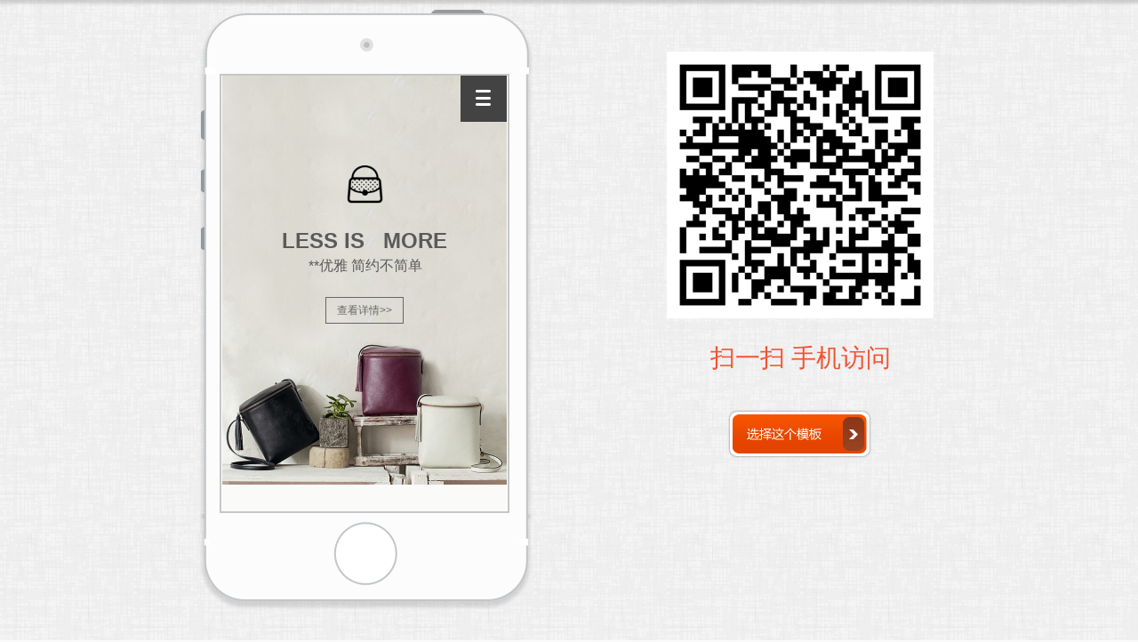

--- FILE ---
content_type: text/html; charset=utf-8
request_url: http://ecndns.cn/index.php?id=7491&mobile=mobile&wm=all&_m=agreement&_a=tpl_iframe
body_size: 3788
content:
<!DOCTYPE html PUBLIC "-//W3C//DTD XHTML 1.0 Transitional//EN" "http://www.w3.org/TR/xhtml1/DTD/xhtml1-transitional.dtd">
<html xmlns="http://www.w3.org/1999/xhtml">
<head>
<meta http-equiv="Content-Type" content="text/html; charset=utf-8" />
<style type="text/css">

/*--阴影几种样式--*/
.wp-moudle-shadow-one,.wp-moudle-shadow-two,.wp-moudle-shadow-three,.wp-moudle-shadow-four{  behavior: url(../../../script/pie.htc); }
.wp-moudle-shadow-one{ -moz-box-shadow:1px  2px 12px 3px rgba(0,0,0,.4); -webkit-box-shadow:1px  2px  12px 3px  rgba(0,0,0,.4); box-shadow:1px  2px  12px 3px  rgba(0,0,0,.4);}
.wp-moudle-shadow-two{ -moz-box-shadow:1px 1px 12px 6px rgba(0,0,0,.4); -webkit-box-shadow:1px  1px  12px 6px  rgba(0,0,0,.4); box-shadow:1px  1px  12px 6px  rgba(0,0,0,.4);}
.wp-moudle-shadow-three{ -moz-box-shadow:5px  5px 12px 3px rgba(0,0,0,.4); -webkit-box-shadow:5px  5px  12px 3px  rgba(0,0,0,.4); box-shadow:5px  5px  12px 3px  rgba(0,0,0,.4);}
.wp-moudle-shadow-four{ -moz-box-shadow:-3px  3px 12px 3px rgba(0,0,0,.4); -webkit-box-shadow:-3px  3px  12px 3px  rgba(0,0,0,.4); box-shadow:-3px  3px  12px 3px  rgba(0,0,0,.4);}

/*--------遮罩层样式-----------*/
#wp-floatpanel_loading,#wp-floatpanel_overlay,#wp-confirmpnl_overlay,#wp-alertpnl_overlay,#wp-ajaxsend_loading {background-color:#000;left:0px;top:0px;filter:alpha(opacity=25);-moz-opacity:0.25;opacity:0.25;position:fixed;}
#wp-confirmpnl_overlay,#wp-alertpnl_overlay {filter:alpha(opacity=45);-moz-opacity:0.45;opacity:0.45;z-index:10000;}
#wp-template-install-overlay{filter:alpha(opacity=45);-moz-opacity:0.45;opacity:0.45;z-index:10001;background-color:#000;left:0px;top:0px;position:fixed;background-image: url(../images/loading.gif);background-position: center center;background-repeat: no-repeat;}
#wp-ajaxsend_loading {background-color:#5A5A5A;text-align:center;}
#wp-floatpanel_loading img,#wp-ajaxsend_loading img {position:absolute;left:45%;top:45%;}
/*--------遮罩层样式-----------*/
.artview_detail ol,.artview_detail ul,.artview_detail li,.wp-products-detail-desc ol,.wp-products-detail-desc ul,.wp-products-detail-desc li{list-style-type:disc; }
.artview_detail ul,.wp-products-detail-desc ul{  margin-left:28px; }
.artview_detail li,.wp-products-detail-desc li{ margin-left:14px; }
.navigation,.wp_subtop,.navigation ul li{behavior: url(../../../script/pie.htc);}

/*--------手机设备样式 2014/02/07-----------*/
.wp-mobile-device-mask,.wp-mobile-scrollbar,
.wp-mobile-device-premask,.wp-mobile-prescrollbar {visibility:hidden;position:absolute;top:39px;left:35.2%;z-index:510;}
.wp-mobile-device-mask,.wp-mobile-device-premask {width:30px;background-color:#FFF;z-index:8;}
.wp-mobile-scrollbar {background-color:#dcdcdc;-moz-border-radius:5px;-webkit-border-radius:5px;border-radius:5px;width:7px;}
.wp-mobile-device-premask,.wp-mobile-prescrollbar {top:0px;}
.wp-mobile-scrollbar > span.pane {position:relative;left:-1px;top:0;display:inline-block;background-color:#219aed;-moz-border-radius:5px;-webkit-border-radius:5px;border-radius:5px;height:20px;width:9px;}
.wp-mobile-prescrollbar > span.pane {position:relative;left:0;top:0;display:inline-block;background-color:#bdbdbd;-moz-border-radius:5px;-webkit-border-radius:5px;border-radius:5px;height:20px;width:6px;}
/*登录注册--*/
.floatlayerbg{ position:absolute;width:100%;height:100%;top:0px;left:0px;background: #151515;filter: alpha(opacity=82);-moz-opacity: 0.82;opacity: 0.82; z-index:1000;}
.iframebox{ position:absolute; top:0; height:0px; z-index:5;width:300px;margin:0 auto;background:rgba(255, 255, 255, 0.9)!important;filter:Alpha(opacity=90); background:#fff;border-radius:10px;-moz-border-radius:10px;-weblik-border-radius:10px; height:500px;background:#ededed\0;filter:Alpha(opacity=100)\0;}
.iframebox iframe{ position:relative; }
.iframebox .loading{position:absolute; width:100%; height:100%;z-index:100}
.iframebox .loading img{ width:16px; height:16px;position:absolute;left:50%;top:50%; margin-left:-16px; margin-top:-16px; z-index:101}
.closebtn{ position: absolute; display:none;width: 38px; height: 38px;background: #3f3f40;    background: #000;
left: 50%;top: 50%;}
.closebtn a{ 
filter: alpha(opacity=100);-moz-opacity: 1;opacity: 1;display: block;  width: 38px; height: 38px;background: url(template/default/images/popclose.png) no-repeat center center; transition: all 0.4s; -webkit-transition: all 0.4s;-ms-transition: all 0.4s-moz-transition: all 0.4s;}
.closebtn a:hover {transform: rotate(180deg);-webkit-transform: rotate(180deg);-ms-transform: rotate(180deg);-moz-transform: rotate(180deg);}
</style>

					
						
<link href="http://static.51hostonline.com/template/default/css/admincp.css?v=15535046" rel="stylesheet" type="text/css" />
<link href="http://static.51hostonline.com/script/colorpicker.css?v=14741720" rel="stylesheet" type="text/css" />
<link href="http://static.51hostonline.com/template/default/css/zh_CN.css?v=14491370" rel="stylesheet" type="text/css" />
<link href="http://static.51hostonline.com/script/dialog.css?v=14448712" rel="stylesheet" type="text/css" />
<link href="http://static.51hostonline.com/script/tabs.css?v=14448712" rel="stylesheet" type="text/css" />
<script type="text/javascript" language="javascript" src="http://static.51hostonline.com/script/jquery-1.6.4.js?v=14741720"></script>
<script type="text/javascript" language="javascript" src="http://static.51hostonline.com/script/jquery.custom.js?v=14448712"></script>
<script type="text/javascript" language="javascript" src="http://static.51hostonline.com/script/lab.js?v=14659594"></script>
<script type="text/javascript" language="javascript" src="http://static.51hostonline.com/script/wopop_all.js?v=14741720"></script>
<script type="text/javascript" language="javascript" src="http://static.51hostonline.com/script//datepicker/custom_dialog.js?v=14741720"></script>
<script type="text/javascript" language="javascript" src="http://static.51hostonline.com/script/jquery.simplemodal.js?v=14564746"></script>
	<script type="text/javascript" language="javascript">

    	//js版本url生成函数
		var webmodel = {};
	function parseToURL(module,action,anotherparams){
		webmodel = {};
		var defaultparams = {"_m": module,"_a": action};
	
		var urlparams=$.extend({}, anotherparams, defaultparams, webmodel);
		var paramstr=$.param(urlparams);
		return "/index.php?"+paramstr;
	}
	
	function getImageProcessType(){
		     return 1;
	}
	
	function parseToAdminURL(module,action,anotherparams){
		var defaultparams={'_m':module,'_a':action,'domain':'echinahost',"SessionID":''}
		var urlparams=$.extend({}, anotherparams, defaultparams, webmodel);
		var paramstr=$.param(urlparams);
		return "http://ecndns.cn/admin/index.php?"+paramstr;
	}
	function getSiteCurLang(){return 'zh_CN';}
	function getPreviewSiteCurLang(){return 'zh_CN';}

	function relativeToAbsoluteURL(relativeurl,nostatic){
		
		if(nostatic=='1'){
			return "http://ecndns.cn/"+relativeurl;
		}else{
			return "http://static.51hostonline.com/"+relativeurl;
		}
	}
	
	function getSystemCurrentDomain(){return 'echinahost';}
	function getWebSiteType(){return 'pc';}
	function getSystemSession(){return '';}
	// IE9以下浏览器禁止编辑手机站 2014/04/28
		if($.browser.msie && ($.browser.version < 7)){
					location.href = parseToURL("wp_frontpage","browser");
			}
	//-->
	</script>
<script>
$(document).ready(function(){
	$('#tpl_choose').click(function(event){
		//var tag = $(this).attr("id").replace("site",'');
		//var rate = $("#rate").val();
		var url = "http://ecndns.cn/index.php?tpl_id=7491&wm=all&_m=site&_a=full_info_from_tpl";
		event.preventDefault();
		$LAB
		.script()
		 .wait(function(){
			openWDialog(url,{
				title:'填写信息',
				overlay:'true',
				id:'site_info',
				width:'700',
				height:'550',
			});
		});
	
	})
})


</script>
</head>
<body>
<style type="text/css">
@charset "utf-8";
body {
	margin: 0px;
	padding: 0px;
	font-size:12px; 
	color:#333333;
	font-family: microsoft yahei; 
}
html, body {
margin: 0;
padding: 0;
width: 100%; background-color:#fafafa;
}
img{ border:0px;}
ul, li, h1, h2, h3, h4, h5, h6, dl, dt, dd, form, input, hr, img, div, label, span {
margin: 0;
padding: 0;
}
ul, li{  list-style:none;}
div {
display: block;
}
div{ 
	margin:auto;}
	
.sitestarphone_details_center1{
	background-image:url(http://static.51hostonline.com/plugin/agreement/images/sitestarphone_details_bg.jpg); background-repeat:repeat;}
.sitestarphone_details_center2{
	background-image:url(http://static.51hostonline.com/plugin/agreement/images/sitestarphone_details_bg1.jpg); background-repeat:repeat-x;}
.sitestarphone_details_center{ width:1000px; height:900px;}
.sitestarphone_details_center .sitestarphone_details_left{ width:400px; float:left; margin-left:70px;  margin-top:10px;}
.sitestarphone_details_center .sitestarphone_details_left .bg1{ background-image:url(http://static.51hostonline.com/plugin/agreement/images/sitestarphone_img1.png); background-repeat:no-repeat; height:73px; width:400px;}
.sitestarphone_details_center .sitestarphone_details_left .bg2{ background-image:url(http://static.51hostonline.com/plugin/agreement/images/sitestarphone_img2.png); background-repeat:repeat-y; width:400px; height:500px; margin-bottom:-5px;}
.sitestarphone_details_center .sitestarphone_details_left .bg2 .text{ border:2px #c6c6c6 solid; width:322px; height:490px; margin-bottom:-3px;}
.sitestarphone_details_center .sitestarphone_details_left .tu1{ background-color:#fff; width:12px; height:507px; position:absolute; z-index:10; margin-left:408px; margin-top:73px; border:#e6e6e6 1px solid; padding-top:1px; *margin-left:0px;}
.sitestarphone_details_center .sitestarphone_details_left .tu2{ width:8px; background-color:#f86701; height:130px; border:#cccccc 1px solid;}
.sitestarphone_details_center .sitestarphone_details_left .bg3{ background-image:url(http://static.51hostonline.com/plugin/agreement/images/sitestarphone_img3.png); background-repeat:no-repeat; height:118px; width:400px;}


.sitestarphone_details_center .sitestarphone_details_right{ width:300px; float:left; margin-left:140px;  margin-top:58px; text-align:center; height:650px;}
.sitestarphone_details_center .sitestarphone_details_right h2{color:#f15433; font-size:28px; font-weight:normal; padding-bottom:75px; padding-top:30px; line-height:30px;}
.sitestarphone_details_center .sitestarphone_details_right .buttom1{}
.sitestarphone_details_center .buttoma1{ padding-top:10px; height:80px; width:300px;}
.sitestarphone_details_center .buttoma1 a { display:block; background-image:url(http://static.51hostonline.com/plugin/agreement/images/sitestarphone_buttom.png); background-repeat:no-repeat; width:168px; height:60px; margin-left:65px; *margin-left:0px;}
.sitestarphone_details_center .buttoma1 a:hover {  background-image:url(http://static.51hostonline.com/plugin/agreement/images/sitestarphone_buttom_over.png); background-repeat:no-repeat; }
</style>
<div class="sitestarphone_details_center1">
<div class="sitestarphone_details_center2"><div class="sitestarphone_details_center">

<div class="sitestarphone_details_left">
  <ul>
    <li class="bg1"></li>
    <li class="bg2">
    <div class="text">
            <iframe attr="11" src="http://leather-200-m.view.websiteonline.cn/?tkn=f02343cb9211230277ec32211ca8b96b4a8a39abde2b8ffd96dc46ef7fa62fe9"  id="c-c-iframe" name="c-c-iframe" height="100%" width="100%"  frameborder="0" style="background-color:#FFFFFF;overflow:auto;"></iframe>
    </div></li>
    <li class="bg3"></li>
  </ul>
</div>
<div class="sitestarphone_details_right on"><img src="http://screenshots.websiteonline.cn/screenshots/leather-200-ma.png" width="300" height="300" /><h2 style="padding-bottom: 15px;">扫一扫  手机访问</h2>


<br />
<div class="buttoma1">
       <a href="javascript:void(0);" target="_blank" class="select_template" id="tpl_choose"></a>
  </div>
     </div>
</div></div>
</div>
</body>
</html>

--- FILE ---
content_type: text/html; charset=utf-8
request_url: http://leather-200-m.view.websiteonline.cn/?tkn=f02343cb9211230277ec32211ca8b96b4a8a39abde2b8ffd96dc46ef7fa62fe9
body_size: 21706
content:
<!DOCTYPE html PUBLIC "-//W3C//DTD XHTML 1.0 Transitional//EN" "http://www.w3.org/TR/xhtml1/DTD/xhtml1-transitional.dtd">
<html xmlns="http://www.w3.org/1999/xhtml" lang="zh-Hans" >
	<head>
			<meta http-equiv="Content-Type" content="text/html; charset=utf-8" />
		<meta name="format-detection" content="telephone=no" />
	     <meta http-equiv="Cache-Control" content="no-transform"/> 
     <meta http-equiv="Cache-Control" content="no-siteapp"/>
	<title>您的网站名称</title>
	<meta name="keywords"  content="网站关键字" />
	<meta name="description" content="网站描述" />
    
                
		<meta property="og:image" content="Array">
		<link rel="shortcut icon" href="http://static.websiteonline.cn/website/template/default/images/favicon.ico" type="image/x-icon" />
	<link rel="Bookmark" href="http://static.websiteonline.cn/website/template/default/images/favicon.ico" />
		

		<meta name="viewport" content="maximum-scale=5.0,minimum-scale=1.0,user-scalable=yes" /><meta name="apple-mobile-web-app-capable" content="yes" /><meta name="layoutmode" content="standard" /><meta name="apple-mobile-web-app-status-bar-style" content="black" /><meta name="renderer" content="webkit" /><style type="text/css">#scroll_container{overflow-x:hidden;overflow-y:hidden;}</style><script language="javascript">if(typeof window.isHandheld=="undefined"){window.isHandheld=true}</script><link href="http://static.websiteonline.cn/website/template/default/css/default.mobile.css?v=16273688" rel="stylesheet" type="text/css" />
<link href="http://leather-200-m.view.websiteonline.cn/template/default/css/font/font.css?v=15750090" rel="stylesheet" type="text/css" />
<link href="http://leather-200-m.view.websiteonline.cn/template/default/css/wpassword/iconfont.css?v=17496248" rel="stylesheet" type="text/css" />
<link href="http://static.websiteonline.cn/website/mplugin/title/css/title.css?v=17431326" rel="stylesheet" type="text/css" />
<link href="http://static.websiteonline.cn/website/mplugin/navbar/css/navbar.css?v=14077216" rel="stylesheet" type="text/css" />
<link href="http://static.websiteonline.cn/website/mplugin/mslider/css/mslider.css?v=16225122" rel="stylesheet" type="text/css" />
<link href="http://static.websiteonline.cn/website/mplugin/media/css/media.css?v=14077216" rel="stylesheet" type="text/css" />
<style type="text/css">#canvas{background:#fafaf8 no-repeat center center;}
.prop_rotate_angle sup,.prop_rotate_angle .posblk-deg{font-size:11px; color:#CDCDCD; font-weight:normal; font-style:normal; }ins#qiao-wrap{height:0;} #qiao-wrap{display:block;}
</style> 
</head>
<body  >
<input type="hidden" value="2" name="_user_level_val" />
<div class="mloading-mask" style="background:#fff;left:0px;top:0px;position:fixed;height:100%;width:100%;z-index:10000;"><img src="http://static.websiteonline.cn/website/template/default/images/loading.gif" border="0" style="position:relative;left:45%;top:45%;transform:scale(1.0);-ms-transform:scale(1.0);-moz-transform:scale(1.0);-webkit-transform:scale(1.0);-o-transform:scale(1.0);transform-origin:0 0;-ms-transform-origin:0 0;-moz-transform-origin:0 0;-webkit-transform-origin:0 0;-o-transform-origin:0 0;" /></div>								<script type="text/javascript" language="javascript" src="http://static.websiteonline.cn/website/script/??libsjq.js,mobile.js,jquery.custom.mobile.js,jquery.lazyload.js,jquery.rotateutility.mobile.js,lab.js,wopop_all.js,jquery.cookie.js,effects/velocity.js,effects/velocity.ui.js,effects/effects.js,fullpagescroll.js,common.mobile.js,heightAdapt.js?v=17573096"></script>
<script type="text/javascript" language="javascript" src="http://static.websiteonline.cn/website/??mplugin/navbar/js/init.js,mplugin/mslider/js/init.js,mplugin/media/js/init.js,mplugin/mbuttons/js/init.js,mplugin/article_list/js/init.js?v=17151482"></script>
	<script type="text/javascript" language="javascript">
    			var webmodel = {};
	        
    wp_pages_global_func($.extend({
        'isedit': '0',
        'islogin': '0',
        'domain': 'tpl-cfb7784',
        'p_rooturl': 'http://leather-200-m.view.websiteonline.cn',
        'static_rooturl': 'http://static.websiteonline.cn/website',
        'interface_locale': "zh_CN",
        'dev_mode': "0",
        'getsession': ''
    }, {"phpsessionid":"","punyurl":"http:\/\/leather-200-m.view.websiteonline.cn","curr_locale":"zh_CN","mscript_name":"mobile.","converted":false}));
    
	</script>

<link href="http://leather-200-m.view.websiteonline.cn/220cbf14a85bff241cbca69afa168613.cssx" rel="stylesheet" /><div id="page_set_css">
</div><input type="hidden" id="page_id" name="page_id" value="1000072" rpid="1000072">
<div id="scroll_container" class="scroll_contain" style="margin:0 auto;width:320px;">
	    	<div id="scroll_container_bg" style="">&nbsp;</div>
<script>
initScrollcontainerHeight();	
</script>
             <div id="canvas" style=" margin: 0 auto;width:320px;margin:0 0px;;height:3162px">
    <div id='layer8805711183A92A3338D0CB565194D878' type='title'  class='cstlayer' style='left: 0px; top: 1157.5px; position: absolute; z-index: 112; width: 150px; height: 83px; '  mid=""    deg='0'><meta content="telephone=no" name="format-detection">
<!-- nav是防止在安卓UC浏览器里面字体变大添加的 -->
<nav>
<div class="wp-title_content " style="word-wrap: break-word; padding: 0px; border-color: transparent; border-width: 0px; height: 83px; width: 150px;"><p style="line-height: 16.8px; font-family: Arial, 宋体, Helvetica, sans-serif, Verdana; font-size: 12px; white-space: normal; widows: 1; text-align: center;"><span style="line-height: 39.6px; font-size: 22px;">斜跨包</span></p><p style="line-height: 16.8px; font-family: Arial, 宋体, Helvetica, sans-serif, Verdana; font-size: 12px; white-space: normal; widows: 1; text-align: center;"><span style="line-height: 21.6px; text-transform: uppercase;">OBLIQUE CROSS PACKAGE</span></p><p><br></p></div>
</nav>


</div><script>				 $('#layer8805711183A92A3338D0CB565194D878').triggerHandler('layer_ready');</script><div id='layer46966BCB2C0F9C34FC3771EF4EC51B2C' type='navbar'  class='cstlayer' style='left: 268px; top: 0px; position: absolute; z-index: 101; width: 52px; height: 52px; '  mid=""    deg='0'><div class="wp-navbar_content" style="height: 52px; visibility: visible; overflow: hidden; width: 52px;height:auto;;visibility:hidden;overflow:hidden;"><link type="text/css" rel="stylesheet" href="http://static.websiteonline.cn/website/mplugin/navbar/css/iconfont.css?v=2" />
<div class="menubtn" style="display: flex;"><span class="expand iconfont icon-icon-test3" ></span></div>
<script language="javascript"> $('#layer46966BCB2C0F9C34FC3771EF4EC51B2C').layer_ready(function(){
	var layerid = 'layer46966BCB2C0F9C34FC3771EF4EC51B2C',$curlayer = $('#'+layerid);
	var canvask="_nav_bar_top_"+layerid+"_";
    if(!$('#canvas').data(canvask)) {
		$('#canvas').data(canvask,true)
		$curlayer.find('span.iconfont').hide();
		setTimeout(function(){
			var iconfont = $curlayer.find('span.iconfont');
			var neww = iconfont.width();
			var perc = neww/40;
			var fsize = (2*perc).toFixed(1);
			iconfont.css('font-size',fsize+'em');
			iconfont.show();
		},200);
	}
	// 重置尺寸
	$curlayer.bind("navresize", function(e){
		var $content = $('>.wp-navbar_content',this),$mbtn = $content.children('div.menubtn'),
		btnbh = $._parseFloat($mbtn.css("borderTopWidth")) + $._parseFloat($mbtn.css("borderBottomWidth")),
		btnbw = $._parseFloat($mbtn.css("borderLeftWidth")) + $._parseFloat($mbtn.css("borderRightWidth")),
		btnborder = $._parseFloat($mbtn.css("borderWidth")),mwidth = $content.width() - (btnbw||btnborder||2),
		mheight = $content.height() - (btnbh||btnborder||2);
		var mgnh = 5*2,mgnw = 5*2, rznh = 5*2;
		var rzheight = $('#layer46966BCB2C0F9C34FC3771EF4EC51B2C').height() - (btnbh||btnborder||2);
		$mbtn.width(mwidth+2).height(rzheight+2);
		$mbtn.children("span").width(mwidth - mgnw).height(rzheight - rznh);
	});
	var mrtimer = setTimeout(function(){$curlayer.triggerHandler("navresize");clearTimeout(mrtimer)}, 50);
	var toggletext='»';
	if($('#canvas').data("navbar_toggle_htmltext")) toggletext=$('#canvas').data("navbar_toggle_htmltext");
	$curlayer.find('span.submenu-toggle').html(toggletext);
	// 菜单触控
	$curlayer.find('.menubtn').unbind(mclick).bind(mclick, function(e){
		var $btn = $(this),$btnspan = $btn.children("span");
		$btnspan.removeClass("expand");
		var $main = $('#scroll_container'),$mask = $main.find('#'+layerid+'-mask'),
		$mainbg = $main.children('#scroll_container_bg');
		var scrolltop = (window.isHandheld?$(document):$main)['scrollTop']();
		var layerinfixed=false;
		if($curlayer.closest('.cstlayer[infixed=1]').length){
			layerinfixed=true;
		}

		if ($mask.length == 0) {
			if(layerinfixed) scrolltop =0;
            var bkd = $btn.css('background');
            bkd = bkd.replace(/"/g, "'")
            var color = $btn.css('color');
            var maxheight = $mainbg.height(),divstr = '<div id="'+layerid+'-mask" style="height:'+maxheight+'px;"><div class="maskbg" style="height:'+maxheight+'px"></div><div class="mask-close" style="top:'+(scrolltop+4)+'px;background:'+bkd+';color:'+color+'">✕</div></div>';
			 			$mask = $(divstr).appendTo($main);
			if(layerinfixed) $('#'+layerid+'-mask').css('position','fixed');
		}
		// Mask close
		$mask.bind(mclick, function(e){
			if ($(e.target).closest('nav.mtree').length) return;
			$('>.mask-close', this).triggerHandler(mclick);
		}).children('.mask-close').bind(mclick, function(){
			$btnspan.addClass("expand");
			$mask.remove();
		});
		// Load menu
		var $mtree = $('<nav class="mtree" style="position:relative;display:block;top:'+(scrolltop + 48)+'px;">'+$btn.siblings('nav.mtree').html()+'</nav>').appendTo($mask);
		var mtreemheight = $(window).height() - $('#mphone_btmnav').height() - 25;
		$mtree.find('ul').css({'max-height':mtreemheight+'px','overflow-y':'auto'});
		//是否存在子菜单
		var cwidth = ($mask.find('nav.mtree > ul > li.haschild').length == 0)?0:23;
		var setawidth = function(dom){
			var $li = $(dom),$mtitle = $li.children('a.mtitle');if ($mtitle.hasClass("hadid")) return;
			var maxwidth = $li.width(),apadlt = $._parseFloat($mtitle.css("paddingLeft")) + $._parseFloat($mtitle.css("paddingRight"));
			$mtitle.css('float','none');
			var titleoffset=$mtitle.data('linkoffsetpos');
			if(!titleoffset){
				titleoffset=$mtitle.outerWidth()+$mtitle.offset().left- $li.offset().left;
				$mtitle.data('linkoffsetpos',titleoffset);
			}
			$mtitle.css('float','');
			if($li.css('text-align')=='center')cwidth=0
			if($li.hasClass('haschild')&&$li.css('text-align')!='left'){
				$mtitle.addClass("hadid").width(maxwidth - apadlt - cwidth);
			}else{
				if(!$li.hasClass('haschild')){
					$mtitle.addClass("hadid").width(maxwidth - apadlt - cwidth);
				}else{
					$mtitle.css('float','none');
				}
			}
			if($li.find('.domtoggle').length){
				var toggleleft=titleoffset+2;
				var toggleow=23;
				var togglew=$li.children('span.submenu-toggle').width();
				if(toggleleft>maxwidth-toggleow){
					toggleleft=maxwidth-toggleow;
				}else{
					togglew+=maxwidth-toggleleft-2;
				}
				$li.find('.domtoggle').css({'top':0,'left':toggleleft,'width':togglew}).css({'visibility':'visible','overflow':'hidden'});
			}
			$li = $mtitle = maxwidth = apadlt = null;
		};
		$mask.find('nav.mtree > ul > li').each(function(i, node){setawidth(this)});
				// Bind event
		$mtree.find('div.domtoggle').bind(mclick, function(e){
			var $span = $(this),$parent = $span.parent('li.haschild'),
			event = effect = '',islocal = false;
			// 收起同辈菜单项
			var $slocal = $parent.siblings('li.haschild').children('div span.local');
			$slocal.length && $slocal.trigger(mclick);
			// 展开当前菜单项
			if ($span.hasClass("local")) {
				islocal = true;
				event = 'slideUp';effect = 'removeClass';
				$parent.find('ul.submenu')[event]();
				$parent.find('li.haschild,span.submenu-toggle')[effect]("local");
				$parent.find('li.haschild div,span.submenu-toggle')[effect]("local");
			} else {
				event = 'slideDown';effect = 'addClass';
				$parent.css("height", 'auto');
			}
			$span.add($parent)[effect]("local");
			$span.find('span').add($parent)[effect]("local");
			$span.next("ul.submenu")[event]("normal", function(){
				if (islocal) $parent.css("height", '');
				else $('> li', this).each(function(i, node){setawidth(this)});
			});
		});
	});
	$(document).unbind('touchstart').bind('touchstart', function(event) {
		var $mtree =  $('#scroll_container').find('#'+layerid+'-mask .mtree');
		(function(win){win.mnavbarbarscroll=function(){return $mtree.is(':visible')}})(window);
	})
	$(document).unbind('touchmove').bind('touchmove', function(event) {
		var $mtree =  $('#scroll_container').find('#'+layerid+'-mask .mtree');
		(function(win){win.mnavbarbarscroll=function(){return $mtree.is(':visible')}})(window);
	})
	})</script><nav class="mtree"><ul><li data-id="p1000072"><a class="mtitle" href="http://leather-200-m.view.websiteonline.cn" target="_self">首页</a></li><li data-id="p1000087"><a class="mtitle" href="http://leather-200-m.view.websiteonline.cn/page1000087" target="_self">产品</a></li><li data-id="p1000088"><a class="mtitle" href="http://leather-200-m.view.websiteonline.cn/page1000088" target="_self">资讯</a></li><li data-id="p1000089"><a class="mtitle" href="http://leather-200-m.view.websiteonline.cn/page1000089" target="_self">关于</a></li><li data-id="p1000090"><a class="mtitle" href="http://leather-200-m.view.websiteonline.cn/page1000090" target="_self">联系</a></li></ul></nav>    <script language="javascript">
    layer_navbar_ready_func($.extend({}, {"layerid":"layer46966BCB2C0F9C34FC3771EF4EC51B2C","isedit":false,"skin_style":"icon_i01","fontsize":"null","isrefresh":"false","options":{"options":{"navtype":"0","navskin":{"type":"icon_i01","color":"#7f7f7f"},"navstyle":{"global":{"border-top-color":"#686868","border-right-color":"#686868","border-bottom-color":"#686868","border-left-color":"#686868","background-color":"#434343","border-top-width":"0px","border-bottom-width":"0px","border-right-width":"0px","border-left-width":"0px","border-radius":"0px"},"topmenu":{"border-top-color":"","border-right-color":"","border-bottom-color":"#fff","border-left-color":"","background-color":"#434343"}}},"data":"\"\""}}, {'menudata': '[{\"id\":\"1000072\",\"name\":\"\\u9996\\u9875\",\"father_id\":\"0\",\"state\":\"1\",\"sethome\":\"1\",\"external_url\":\"\",\"new_window\":\"0\"},{\"id\":\"1000087\",\"name\":\"\\u4ea7\\u54c1\",\"father_id\":\"0\",\"state\":\"1\",\"sethome\":\"0\",\"external_url\":\"\",\"new_window\":\"0\"},{\"id\":\"1000088\",\"name\":\"\\u8d44\\u8baf\",\"father_id\":\"0\",\"state\":\"1\",\"sethome\":\"0\",\"external_url\":\"\",\"new_window\":\"0\"},{\"id\":\"1000089\",\"name\":\"\\u5173\\u4e8e\",\"father_id\":\"0\",\"state\":\"1\",\"sethome\":\"0\",\"external_url\":\"\",\"new_window\":\"0\"},{\"id\":\"1000090\",\"name\":\"\\u8054\\u7cfb\",\"father_id\":\"0\",\"state\":\"1\",\"sethome\":\"0\",\"external_url\":\"\",\"new_window\":\"0\"}]'}), function(){
            });

    //横向样式2导航栏选中操作
    var hflag = '';
    if(hflag){
        var selcolor = '';
        var selweight = '';
        var selitalic = '';
        var borderallstyle = '';
        var borderallcolor = '';
        var borderallwidth = '';
        var backgroundallcolor = '';

        var urlstr = location.href;
        var layerid = $('#layer46966BCB2C0F9C34FC3771EF4EC51B2C');
        var linkObj = layerid.find('.wp-navbar_content').children("nav").children("ul");
        var linkObja = linkObj.children("li").children("a");

        linkObja.each(function () {

            if(urlstr && (urlstr == $(this).attr("href") || urlstr == $(this).attr("href")+'/') && $(this).attr("href")!=''){

                var moveX = $(this).position().left+$(this).parent().scrollLeft();
                var pageX = document.documentElement.clientWidth;
                var blockWidth = $(this).width();
                var left = moveX-(pageX/2)+(blockWidth/2);
                linkObj.scrollLeft(left);

                $(this).css({
                    'color':selcolor,
                    'font-weight':selweight,
                    'font-style':selitalic
                }).parent().css({
                    'border-style':borderallstyle,
                    'border-color':borderallcolor,
                    'border-width':borderallwidth,
                    'background-color':backgroundallcolor
                });
            }
        });
    }

</script>
</div><!--// wp-navbar_content--></div><script>				 $('#layer46966BCB2C0F9C34FC3771EF4EC51B2C').triggerHandler('layer_ready');</script><div id='layer0F1B95C0E9F6DD64E0D15ACA362C4111' type='mslider'  class='cstlayer' style='left: 0px; top: 0px; position: absolute; z-index: 100; width: 320px; height: 460px; '  mid=""    deg='0'><div class="wp-mslider_content" style="overflow: hidden; border-color: transparent; border-width: 0px; height: 460px; width: 320px;">	<ul class="mslider_wrapper" style="visibility:hidden;"><li><img data-src="http://tpl-cfb7784.pic31.websiteonline.cn/upload/wb2n.jpg" src="http://tpl-cfb7784.pic31.websiteonline.cn/upload/wb2n.jpg" border="0" /></li><li><img data-src="http://tpl-cfb7784.pic31.websiteonline.cn/upload/wb2n.jpg" src="http://tpl-cfb7784.pic31.websiteonline.cn/upload/wb2n.jpg" border="0" /></li><li><img data-src="http://tpl-cfb7784.pic31.websiteonline.cn/upload/wb2n.jpg" src="http://tpl-cfb7784.pic31.websiteonline.cn/upload/wb2n.jpg" border="0" /></li></ul>
  <div class="mslider_bar" style="display:none;"><a href="javascript:;" class="local"><span  class="local"></span></a></div>
<script language="javascript">
layer_mslider_preload_func('layer0F1B95C0E9F6DD64E0D15ACA362C4111');
$('#layer0F1B95C0E9F6DD64E0D15ACA362C4111').layer_ready(function(){
    var mslider_params = {};
    mslider_params['layerid'] = 'layer0F1B95C0E9F6DD64E0D15ACA362C4111';
    mslider_params['framecnt'] = '1';
    mslider_params['interval'] = '';
    mslider_params['autoplay'] = '';
    mslider_params['isrefresh'] = 0;
    layer_mslider_ready_func(mslider_params);
});</script>
</div></div><script>				 $('#layer0F1B95C0E9F6DD64E0D15ACA362C4111').triggerHandler('layer_ready');</script><div id='layer267D5A9FD53DC3F453EA7422BFA6A9CA' type='media'  class='cstlayer' style='left: 139.5px; top: 101px; position: absolute; z-index: 102; width: 40.7758620689655px; height: 43px; '  mid=""    deg='0'><script>
create_pc_media_set_pic('layer267D5A9FD53DC3F453EA7422BFA6A9CA',false);
</script>
<div class="wp-media_content"  style="overflow: hidden; width: 41px; height: 43px;" type="0">
<div class="img_over picture_amplification"  style='overflow: hidden; border-color: transparent; border-width: 0px; width: 41px; height: 43px;'>
<img onerror="set_thumb_layer267D5A9FD53DC3F453EA7422BFA6A9CA(this);" onload="set_thumb_layer267D5A9FD53DC3F453EA7422BFA6A9CA(this);" id="wp-media-image_layer267D5A9FD53DC3F453EA7422BFA6A9CA"  src="http://tpl-cfb7784.pic31.websiteonline.cn/upload/wmze.png" type="zoom" class="paragraph_image "  data-id="2" style="width: 41px; height: auto;;display:none;" />
</div>

</div>
<script>
layer_media_ready_func('layer267D5A9FD53DC3F453EA7422BFA6A9CA');
  $(function(){
     layer_media_lazyload_func('layer267D5A9FD53DC3F453EA7422BFA6A9CA', 0);
 })
 </script>
</div><script>				 $('#layer267D5A9FD53DC3F453EA7422BFA6A9CA').triggerHandler('layer_ready');</script><div id='layerAED5F415A9F68781746CAD4E4F249FF6' type='title'  class='cstlayer' style='left: 8.5px; top: 152px; position: absolute; z-index: 105; width: 303px; height: 69px; '  mid=""    deg='0'><meta content="telephone=no" name="format-detection">
<!-- nav是防止在安卓UC浏览器里面字体变大添加的 -->
<nav>
<div class="wp-title_content " style="word-wrap: break-word; padding: 0px; border-color: transparent; border-width: 0px; height: 69px; width: 303px;"><p style="text-align: center;"><strong><span style="font-family: Arial, 宋体, Helvetica, sans-serif, Verdana; font-size: 24px; line-height: 67.2px; text-transform: uppercase; widows: 1;">LESS IS &nbsp; MORE</span></strong></p></div>
</nav>


</div><script>				 $('#layerAED5F415A9F68781746CAD4E4F249FF6').triggerHandler('layer_ready');</script><div id='layerE3FBFD8B8BA1DF29501D968F5229ADD2' type='title'  class='cstlayer' style='left: 30px; top: 193px; position: absolute; z-index: 104; width: 262px; height: 40px; '  mid=""    deg='0'><meta content="telephone=no" name="format-detection">
<!-- nav是防止在安卓UC浏览器里面字体变大添加的 -->
<nav>
<div class="wp-title_content " style="word-wrap: break-word; padding: 0px; border-color: transparent; border-width: 0px; height: 40px; width: 262px;"><p style="line-height: 16.8px; text-align: center;"><span style="line-height: 42px; text-transform: uppercase; font-size: 16px;">**优雅 简约不简单</span></p><p style="line-height: 16.8px;"><br></p><p><br></p></div>
</nav>


</div><script>				 $('#layerE3FBFD8B8BA1DF29501D968F5229ADD2').triggerHandler('layer_ready');</script><div id='layer0A3E753F5B5872F97E7FE095169822D5' type='mbuttons'  class='cstlayer' style='left: 116px; top: 249px; position: absolute; z-index: 103; width: 88px; height: 30px; '  mid=""    deg='0'><div class="wp-mbuttons_content" style="padding: 0px; border-color: transparent; border-width: 0px; overflow: hidden; width: 88px; height: 30px;"><a href="http://leather-200-m.view.websiteonline.cn/page1000087" class="btnarea button_btndefault-link" style="width:86px;height:28px;line-height:28px;">
  <span class="button_btndefault-label">查看详情&gt;&gt;</span>
</a><script type="text/javascript" src="http://static.websiteonline.cn/website/script/usermanagemob/clipboard.js"></script>
<script language="javascript">$(function(){
	        // 控制按钮自定义文字的显示与隐藏
    var bgFlag = 0;
    if(bgFlag){
        $('#layer0A3E753F5B5872F97E7FE095169822D5').find('.wp-mbuttons_content a.btnarea ').find("span.button_btndefault-label").hide();
    }
    
	
		
				
		
    /*--复制--*/
        /*--复制--*/
    
        
    	    
    btnFloat({"btntype":"text","border_radius":"0px 0px 0px 0px","bcolor_link":"rgba(102,102,102,1)","bgcolor_link":"transparent","shadow_enable":"hide","btntext":"\u67e5\u770b\u8be6\u60c5&gt;&gt;","btnlink":{"ctype":"page","options":{"menuid":"1000087","target":"0"},"address":"http:\/\/website-edit.onlinewebsite.cn\/designer\/index.php?_m=wp_frontpage&_a=index&webmtype=mb&id=1000087&domain=tpl-cfb7784&editdomain=www.sitestarcenter.cn&SessionID=17b142e6b2e0d8ec5f80fe36a5e59b47"},"ostyle":{"btnarea":"width:86px;height:28px;line-height:28px;","modstyle":{"width":"88px","height":"30px"},"modcstyle":{"width":"88px","height":"30px"}},"border_width":"1","txtcolor_link":"rgba(102,102,102,1)","txtfont_size":"12","txtbold":"normal"},'layer0A3E753F5B5872F97E7FE095169822D5')
});</script>
</div>

    <style>
        .opacitymask{width: 100%;background: rgba(0,0,0,0.5);position: fixed;height: 100%;left: 0;top: 0;}
        .windowcontent{background: #ffffff;border-radius:5px;display: flex;flex-direction: column;width:80%}
        .cenTxt{font-size: 14px;color: #333333;padding: 7px;line-height: 20px;text-align: center;}
        .windowconten4{display: flex;justify-content: space-around;border-top: 1px solid #e5e5e5}
        .windowconten4 button{border: none;width: 160px;height:35px;border-radius: 5px;}
        .new2{background: #f5f5f5;color: #333333;font-size: 16px;}
        .new1{background: #ffffff;color: #333333;font-size: 16px;}
        .bigTxt{font-size: 16px;color: #666666;font-weight: 500;text-align: center;margin-top: 20px;}
    
            </style>
    <div style="display: none;visibility:hidden;width: 100%;height: 100%;left: 0;top: 0;	z-index: 1;position: fixed;display: flex;justify-content: center;align-items: center;" class="windowtan">
        <div class="windowcontent">
            <div class="windowconten2">
                <p class="bigTxt">您要复制的内容</p>
            </div>
            <div class="windowconten3">
                <p class="cenTxt"></p>
            </div>
            <div class="windowconten4">
                <button class="new2">复制</button>
                <button class="new1">取消</button>
            </div>
        </div>
    </div>
    <div class="opacitymask" style="display: none"></div>

    
</div><script>				 $('#layer0A3E753F5B5872F97E7FE095169822D5').triggerHandler('layer_ready');</script><div id='layerDFB15496B19A09D4C4A6A7F8FED1CFFF' type='media'  class='cstlayer' style='left: 132px; top: 493px; position: absolute; z-index: 103; width: 48px; height: 52px; '  mid=""    deg='0'><script>
create_pc_media_set_pic('layerDFB15496B19A09D4C4A6A7F8FED1CFFF',false);
</script>
<div class="wp-media_content"  style="overflow: hidden; width: 48px; height: 52px;" type="0">
<div class="img_over picture_amplification"  style='overflow: hidden; border-color: transparent; border-width: 0px; width: 48px; height: 52px;'>
<img onerror="set_thumb_layerDFB15496B19A09D4C4A6A7F8FED1CFFF(this);" onload="set_thumb_layerDFB15496B19A09D4C4A6A7F8FED1CFFF(this);" id="wp-media-image_layerDFB15496B19A09D4C4A6A7F8FED1CFFF"  src="http://tpl-cfb7784.pic31.websiteonline.cn/upload/3pz3.png" type="zoom" class="paragraph_image "  data-id="2" style="width: 48px; height: 52px;;display:none;" />
</div>

</div>
<script>
layer_media_ready_func('layerDFB15496B19A09D4C4A6A7F8FED1CFFF');
  $(function(){
     layer_media_lazyload_func('layerDFB15496B19A09D4C4A6A7F8FED1CFFF', 0);
 })
 </script>
</div><script>				 $('#layerDFB15496B19A09D4C4A6A7F8FED1CFFF').triggerHandler('layer_ready');</script><div id='layer808BA7679D14792273949E7D83DA3C49' type='title'  class='cstlayer' style='left: 31px; top: 554px; position: absolute; z-index: 104; width: 258px; height: 47px; '  mid=""    deg='0'><meta content="telephone=no" name="format-detection">
<!-- nav是防止在安卓UC浏览器里面字体变大添加的 -->
<nav>
<div class="wp-title_content " style="word-wrap: break-word; padding: 0px; border-color: transparent; border-width: 0px; height: 47px; width: 258px;"><p style="text-align: center;">PRODUCT CATEGORIES</p><p style="text-align: center;">产品分类</p><p><br></p></div>
</nav>


</div><script>				 $('#layer808BA7679D14792273949E7D83DA3C49').triggerHandler('layer_ready');</script><div id='layerD14C73714DD3897032C1A53CB63EA553' type='mline'  class='cstlayer' style='left: 137px; top: 587px; position: absolute; z-index: 115; width: 47px; height: 31px; '  mid=""    deg='0'><div class="wp-mline_content" style="padding: 0px; border-color: transparent; border-width: 0px; overflow: hidden; width: 47px; height: 31px;"><div class="wpline-wrapper horizontal-solid"></div><script language="javascript">
</script></div></div><script>				 $('#layerD14C73714DD3897032C1A53CB63EA553').triggerHandler('layer_ready');</script><div id='layer495A72D329F4A9BD164A5A4C97AEFEA9' type='media'  class='cstlayer' style='left: 10px; top: 639px; position: absolute; z-index: 104; width: 160px; height: 160px; '  mid=""    deg='0'><script>
create_pc_media_set_pic('layer495A72D329F4A9BD164A5A4C97AEFEA9',false);
</script>
<div class="wp-media_content"  style="overflow: hidden; width: 160px; height: 160px; border-width: 0px; border-style: solid; padding: 0px;" type="0">
<div class="img_over picture_amplification"  style='overflow: hidden; border-color: transparent; border-width: 0px; width: 160px; height: 160px;'>
<a class="media_link" href="http://leather-200-m.view.websiteonline.cn/page1000087?product_category=5"  style="display:inline-block;">	
<img onerror="set_thumb_layer495A72D329F4A9BD164A5A4C97AEFEA9(this);" onload="set_thumb_layer495A72D329F4A9BD164A5A4C97AEFEA9(this);" id="wp-media-image_layer495A72D329F4A9BD164A5A4C97AEFEA9"  src="http://tpl-cfb7784.pic31.websiteonline.cn/upload/mvrt.jpg" type="zoom" class="paragraph_image "  data-id="2" style="width: 160px; height: auto;;display:none;" />
</a>	
</div>

</div>
<script>
layer_media_ready_func('layer495A72D329F4A9BD164A5A4C97AEFEA9');
  $(function(){
     layer_media_lazyload_func('layer495A72D329F4A9BD164A5A4C97AEFEA9', 0);
 })
 </script>
</div><script>				 $('#layer495A72D329F4A9BD164A5A4C97AEFEA9').triggerHandler('layer_ready');</script><div id='layerC9B0D0C2D0238006ABBAB4A123CB4888' type='title'  class='cstlayer' style='left: 170px; top: 679px; position: absolute; z-index: 106; width: 150px; height: 68px; '  mid=""    deg='0'><meta content="telephone=no" name="format-detection">
<!-- nav是防止在安卓UC浏览器里面字体变大添加的 -->
<nav>
<div class="wp-title_content " style="word-wrap: break-word; padding: 0px; border-color: transparent; border-width: 0px; height: 68px; width: 150px;"><p style="line-height: 16.8px; font-family: Arial, 宋体, Helvetica, sans-serif, Verdana; font-size: 12px; white-space: normal; widows: 1; text-align: center;"><span style="line-height: 39.6px; font-size: 22px;">手拿包</span></p><p style="line-height: 16.8px; font-family: Arial, 宋体, Helvetica, sans-serif, Verdana; font-size: 12px; white-space: normal; widows: 1; text-align: center;"><span style="line-height: 21.6px; text-transform: uppercase;">BAG</span></p><p><br></p></div>
</nav>


</div><script>				 $('#layerC9B0D0C2D0238006ABBAB4A123CB4888').triggerHandler('layer_ready');</script><div id='layerB15459B14A52CE0D75E06FEE18A0FADB' type='mline'  class='cstlayer' style='left: 230px; top: 700px; position: absolute; z-index: 123; width: 30px; height: 31px; '  mid=""    deg='0'><div class="wp-mline_content" style="padding: 0px; border-color: transparent; border-width: 0px; overflow: hidden; width: 30px; height: 31px;"><div class="wpline-wrapper horizontal-solid"></div><script language="javascript">
</script></div></div><script>				 $('#layerB15459B14A52CE0D75E06FEE18A0FADB').triggerHandler('layer_ready');</script><div id='layer6B6BF61145AD3202C7EA081C5F8A916D' type='media'  class='cstlayer' style='left: 149px; top: 799px; position: absolute; z-index: 106; width: 160px; height: 160px; '  mid=""    deg='0'><script>
create_pc_media_set_pic('layer6B6BF61145AD3202C7EA081C5F8A916D',false);
</script>
<div class="wp-media_content"  style="overflow: hidden; width: 160px; height: 160px; border-width: 0px; border-style: solid; padding: 0px;" type="0">
<div class="img_over picture_amplification"  style='overflow: hidden; border-color: transparent; border-width: 0px; width: 160px; height: 160px;'>
<a class="media_link" href="http://leather-200-m.view.websiteonline.cn/page1000087?product_category=6"  style="display:inline-block;">	
<img onerror="set_thumb_layer6B6BF61145AD3202C7EA081C5F8A916D(this);" onload="set_thumb_layer6B6BF61145AD3202C7EA081C5F8A916D(this);" id="wp-media-image_layer6B6BF61145AD3202C7EA081C5F8A916D"  src="http://tpl-cfb7784.pic31.websiteonline.cn/upload/xntw.jpg" type="zoom" class="paragraph_image "  data-id="2" style="width: 160px; height: auto;;display:none;" />
</a>	
</div>

</div>
<script>
layer_media_ready_func('layer6B6BF61145AD3202C7EA081C5F8A916D');
  $(function(){
     layer_media_lazyload_func('layer6B6BF61145AD3202C7EA081C5F8A916D', 0);
 })
 </script>
</div><script>				 $('#layer6B6BF61145AD3202C7EA081C5F8A916D').triggerHandler('layer_ready');</script><div id='layer16859A7257B83D3459E85D05171EA009' type='title'  class='cstlayer' style='left: 1px; top: 845px; position: absolute; z-index: 108; width: 150px; height: 68px; '  mid=""    deg='0'><meta content="telephone=no" name="format-detection">
<!-- nav是防止在安卓UC浏览器里面字体变大添加的 -->
<nav>
<div class="wp-title_content " style="word-wrap: break-word; padding: 0px; border-color: transparent; border-width: 0px; height: 68px; width: 150px;"><p style="line-height: 16.8px; font-family: Arial, 宋体, Helvetica, sans-serif, Verdana; font-size: 12px; white-space: normal; widows: 1; text-align: center;"><span style="line-height: 39.6px; font-size: 22px;">手提包</span></p><p style="line-height: 16.8px; font-family: Arial, 宋体, Helvetica, sans-serif, Verdana; font-size: 12px; white-space: normal; widows: 1; text-align: center;"><span style="line-height: 21.6px; text-transform: uppercase;">HANDBAG</span></p><p><br></p></div>
</nav>


</div><script>				 $('#layer16859A7257B83D3459E85D05171EA009').triggerHandler('layer_ready');</script><div id='layerB812156F8983BC43F6B32F3C88E21537' type='mline'  class='cstlayer' style='left: 61px; top: 867px; position: absolute; z-index: 122; width: 30px; height: 31px; '  mid=""    deg='0'><div class="wp-mline_content" style="padding: 0px; border-color: transparent; border-width: 0px; overflow: hidden; width: 30px; height: 31px;"><div class="wpline-wrapper horizontal-solid"></div><script language="javascript">
</script></div></div><script>				 $('#layerB812156F8983BC43F6B32F3C88E21537').triggerHandler('layer_ready');</script><div id='layer443D9778890236395F7E8BF009DECEC4' type='media'  class='cstlayer' style='left: 9px; top: 958px; position: absolute; z-index: 108; width: 160px; height: 160px; '  mid=""    deg='0'><script>
create_pc_media_set_pic('layer443D9778890236395F7E8BF009DECEC4',false);
</script>
<div class="wp-media_content"  style="overflow: hidden; width: 160px; height: 160px; border-width: 0px; border-style: solid; padding: 0px;" type="0">
<div class="img_over picture_amplification"  style='overflow: hidden; border-color: transparent; border-width: 0px; width: 160px; height: 160px;'>
<a class="media_link" href="http://leather-200-m.view.websiteonline.cn/page1000087?product_category=7"  style="display:inline-block;">	
<img onerror="set_thumb_layer443D9778890236395F7E8BF009DECEC4(this);" onload="set_thumb_layer443D9778890236395F7E8BF009DECEC4(this);" id="wp-media-image_layer443D9778890236395F7E8BF009DECEC4"  src="http://tpl-cfb7784.pic31.websiteonline.cn/upload/oncy.jpg" type="zoom" class="paragraph_image "  data-id="2" style="width: 160px; height: auto;;display:none;" />
</a>	
</div>

</div>
<script>
layer_media_ready_func('layer443D9778890236395F7E8BF009DECEC4');
  $(function(){
     layer_media_lazyload_func('layer443D9778890236395F7E8BF009DECEC4', 0);
 })
 </script>
</div><script>				 $('#layer443D9778890236395F7E8BF009DECEC4').triggerHandler('layer_ready');</script><div id='layerFAF9F9470D35A196241C9DE8A7245617' type='title'  class='cstlayer' style='left: 169px; top: 1005px; position: absolute; z-index: 110; width: 150px; height: 68px; '  mid=""    deg='0'><meta content="telephone=no" name="format-detection">
<!-- nav是防止在安卓UC浏览器里面字体变大添加的 -->
<nav>
<div class="wp-title_content " style="word-wrap: break-word; padding: 0px; border-color: transparent; border-width: 0px; height: 68px; width: 150px;"><p style="line-height: 16.8px; font-family: Arial, 宋体, Helvetica, sans-serif, Verdana; font-size: 12px; white-space: normal; widows: 1; text-align: center;"><span style="line-height: 39.6px; font-size: 22px;">单肩包</span></p><p style="line-height: 16.8px; font-family: Arial, 宋体, Helvetica, sans-serif, Verdana; font-size: 12px; white-space: normal; widows: 1; text-align: center;"><span style="line-height: 21.6px; text-transform: uppercase;">SINGLE SHOULDER BAG</span></p><p><br></p></div>
</nav>


</div><script>				 $('#layerFAF9F9470D35A196241C9DE8A7245617').triggerHandler('layer_ready');</script><div id='layerF547D0EFD6138AAC9F4A8AD07B9E85A5' type='mline'  class='cstlayer' style='left: 229px; top: 1028px; position: absolute; z-index: 121; width: 30px; height: 31px; '  mid=""    deg='0'><div class="wp-mline_content" style="padding: 0px; border-color: transparent; border-width: 0px; overflow: hidden; width: 30px; height: 31px;"><div class="wpline-wrapper horizontal-solid"></div><script language="javascript">
</script></div></div><script>				 $('#layerF547D0EFD6138AAC9F4A8AD07B9E85A5').triggerHandler('layer_ready');</script><div id='layerA7186330D6C68DDC25189531C4561CF9' type='media'  class='cstlayer' style='left: 148px; top: 1118px; position: absolute; z-index: 110; width: 160px; height: 160px; '  mid=""    deg='0'><script>
create_pc_media_set_pic('layerA7186330D6C68DDC25189531C4561CF9',false);
</script>
<div class="wp-media_content"  style="overflow: hidden; width: 160px; height: 160px; border-width: 0px; border-style: solid; padding: 0px;" type="0">
<div class="img_over picture_amplification"  style='overflow: hidden; border-color: transparent; border-width: 0px; width: 160px; height: 160px;'>
<a class="media_link" href="http://leather-200-m.view.websiteonline.cn/page1000087?product_category=8"  style="display:inline-block;">	
<img onerror="set_thumb_layerA7186330D6C68DDC25189531C4561CF9(this);" onload="set_thumb_layerA7186330D6C68DDC25189531C4561CF9(this);" id="wp-media-image_layerA7186330D6C68DDC25189531C4561CF9"  src="http://tpl-cfb7784.pic31.websiteonline.cn/upload/mwbv.jpg" type="zoom" class="paragraph_image "  data-id="2" style="width: 160px; height: auto;;display:none;" />
</a>	
</div>

</div>
<script>
layer_media_ready_func('layerA7186330D6C68DDC25189531C4561CF9');
  $(function(){
     layer_media_lazyload_func('layerA7186330D6C68DDC25189531C4561CF9', 0);
 })
 </script>
</div><script>				 $('#layerA7186330D6C68DDC25189531C4561CF9').triggerHandler('layer_ready');</script><div id='layer58893049CBCC0EDA650A9E2A038AC19B' type='mline'  class='cstlayer' style='left: 60px; top: 1179px; position: absolute; z-index: 120; width: 30px; height: 31px; '  mid=""    deg='0'><div class="wp-mline_content" style="padding: 0px; border-color: transparent; border-width: 0px; overflow: hidden; width: 30px; height: 31px;"><div class="wpline-wrapper horizontal-solid"></div><script language="javascript">
</script></div></div><script>				 $('#layer58893049CBCC0EDA650A9E2A038AC19B').triggerHandler('layer_ready');</script><div id='layerAACDA57A7867299043E28FEC119D8190' type='media'  class='cstlayer' style='left: 10px; top: 1277px; position: absolute; z-index: 112; width: 160px; height: 160px; '  mid=""    deg='0'><script>
create_pc_media_set_pic('layerAACDA57A7867299043E28FEC119D8190',false);
</script>
<div class="wp-media_content"  style="overflow: hidden; width: 160px; height: 160px; border-width: 0px; border-style: solid; padding: 0px;" type="0">
<div class="img_over picture_amplification"  style='overflow: hidden; border-color: transparent; border-width: 0px; width: 160px; height: 160px;'>
<a class="media_link" href="http://leather-200-m.view.websiteonline.cn/page1000087?product_category=9"  style="display:inline-block;">	
<img onerror="set_thumb_layerAACDA57A7867299043E28FEC119D8190(this);" onload="set_thumb_layerAACDA57A7867299043E28FEC119D8190(this);" id="wp-media-image_layerAACDA57A7867299043E28FEC119D8190"  src="http://tpl-cfb7784.pic31.websiteonline.cn/upload/2w1k.jpg" type="zoom" class="paragraph_image "  data-id="2" style="width: 160px; height: auto;;display:none;" />
</a>	
</div>

</div>
<script>
layer_media_ready_func('layerAACDA57A7867299043E28FEC119D8190');
  $(function(){
     layer_media_lazyload_func('layerAACDA57A7867299043E28FEC119D8190', 0);
 })
 </script>
</div><script>				 $('#layerAACDA57A7867299043E28FEC119D8190').triggerHandler('layer_ready');</script><div id='layerED006C684770EBED5AC3BF366384BBAF' type='title'  class='cstlayer' style='left: 170px; top: 1325px; position: absolute; z-index: 114; width: 150px; height: 68px; '  mid=""    deg='0'><meta content="telephone=no" name="format-detection">
<!-- nav是防止在安卓UC浏览器里面字体变大添加的 -->
<nav>
<div class="wp-title_content " style="word-wrap: break-word; padding: 0px; border-color: transparent; border-width: 0px; height: 68px; width: 150px;"><p style="line-height: 16.8px; font-family: Arial, 宋体, Helvetica, sans-serif, Verdana; font-size: 12px; white-space: normal; widows: 1; text-align: center;"><span style="line-height: 39.6px; font-size: 22px;">双肩包</span></p><p style="line-height: 16.8px; font-family: Arial, 宋体, Helvetica, sans-serif, Verdana; font-size: 12px; white-space: normal; widows: 1; text-align: center;"><span style="line-height: 21.6px; text-transform: uppercase;">BACKPACK</span></p><p><br></p></div>
</nav>


</div><script>				 $('#layerED006C684770EBED5AC3BF366384BBAF').triggerHandler('layer_ready');</script><div id='layerA00E54D625C13AD3B5BD7CAB3A6ECA66' type='mline'  class='cstlayer' style='left: 230px; top: 1347px; position: absolute; z-index: 119; width: 30px; height: 31px; '  mid=""    deg='0'><div class="wp-mline_content" style="padding: 0px; border-color: transparent; border-width: 0px; overflow: hidden; width: 30px; height: 31px;"><div class="wpline-wrapper horizontal-solid"></div><script language="javascript">
</script></div></div><script>				 $('#layerA00E54D625C13AD3B5BD7CAB3A6ECA66').triggerHandler('layer_ready');</script><div id='layerB372431FC9445E422E1D9A8877BAC9BD' type='media'  class='cstlayer' style='left: 136px; top: 1481px; position: absolute; z-index: 116; width: 48px; height: 52px; '  mid=""    deg='0'><script>
create_pc_media_set_pic('layerB372431FC9445E422E1D9A8877BAC9BD',false);
</script>
<div class="wp-media_content"  style="overflow: hidden; width: 48px; height: 52px;" type="0">
<div class="img_over picture_amplification"  style='overflow: hidden; border-color: transparent; border-width: 0px; width: 48px; height: 52px;'>
<img onerror="set_thumb_layerB372431FC9445E422E1D9A8877BAC9BD(this);" onload="set_thumb_layerB372431FC9445E422E1D9A8877BAC9BD(this);" id="wp-media-image_layerB372431FC9445E422E1D9A8877BAC9BD"  src="http://tpl-cfb7784.pic31.websiteonline.cn/upload/3pz3.png" type="zoom" class="paragraph_image "  data-id="2" style="width: 48px; height: auto;;display:none;" />
</div>

</div>
<script>
layer_media_ready_func('layerB372431FC9445E422E1D9A8877BAC9BD');
  $(function(){
     layer_media_lazyload_func('layerB372431FC9445E422E1D9A8877BAC9BD', 0);
 })
 </script>
</div><script>				 $('#layerB372431FC9445E422E1D9A8877BAC9BD').triggerHandler('layer_ready');</script><div id='layer80E981F1C148A179D8FB833DC04CAA33' type='title'  class='cstlayer' style='left: 31px; top: 1542px; position: absolute; z-index: 117; width: 258px; height: 47px; '  mid=""    deg='0'><meta content="telephone=no" name="format-detection">
<!-- nav是防止在安卓UC浏览器里面字体变大添加的 -->
<nav>
<div class="wp-title_content " style="word-wrap: break-word; padding: 0px; border-color: transparent; border-width: 0px; height: 47px; width: 258px;"><p style="line-height: 16.8px; font-family: Arial, 宋体, Helvetica, sans-serif, Verdana; font-size: 12px; white-space: normal; widows: 1; text-align: center;"><span microsoft="" style="line-height: 22.4px; font-size: 16px; text-transform: uppercase;">PRODUCT LIST</span></p><p style="line-height: 16.8px; font-family: Arial, 宋体, Helvetica, sans-serif, Verdana; font-size: 12px; white-space: normal; widows: 1; text-align: center;"><span microsoft="" style="line-height: 25.2px; font-size: 18px; text-transform: uppercase;">产品列表</span></p><p><br></p></div>
</nav>


</div><script>				 $('#layer80E981F1C148A179D8FB833DC04CAA33').triggerHandler('layer_ready');</script><div id='layer2AA2DF45F29DFC5AE25C0FC12198D3AB' type='mline'  class='cstlayer' style='left: 136.5px; top: 1574px; position: absolute; z-index: 118; width: 47px; height: 31px; '  mid=""    deg='0'><div class="wp-mline_content" style="padding: 0px; border-color: transparent; border-width: 0px; overflow: hidden; width: 47px; height: 31px;"><div class="wpline-wrapper horizontal-solid"></div><script language="javascript">
</script></div></div><script>				 $('#layer2AA2DF45F29DFC5AE25C0FC12198D3AB').triggerHandler('layer_ready');</script><div id='layer078772F3C092E4959139FD641039A5CA' type='product_list'  class='cstlayer' style='left: 5px; top: 1630px; position: absolute; z-index: 126; width: 310px; height: 583px; '  mid=""    deg='0'><script language="javascript">
	$(window).load(function(){ 
        wp_heightAdapt($('#layer078772F3C092E4959139FD641039A5CA'));
        window.scroll_container_adjust();
        var oriheight=$('#layer078772F3C092E4959139FD641039A5CA').data('oriheight');
        if(oriheight && $('#layer078772F3C092E4959139FD641039A5CA').height()-oriheight>150){
            setTimeout(function(){
                 wp_heightAdapt($('#layer078772F3C092E4959139FD641039A5CA'));
                 window.scroll_container_adjust();
            },1000)
        }
	});
	var loop = 0,imgharr = [];var  layer078772F3C092E4959139FD641039A5CA_imgels=[];
	function set_thumb_layer078772F3C092E4959139FD641039A5CA(obj) {
		var callback=function(img){
			img.fadeIn('slow',function(){
				img.data('is_loading',true).closest('.img,.wp-new-product-style-01-left').children('.imgloading').remove();
				imgharr.push(img.height());loop++; layer078772F3C092E4959139FD641039A5CA_imgels.push(img)
				$(function(){
					$(img).closest('.cstlayer').trigger('fixliheight');
				})
			 });	
			 var noimg=false;
			 $('#layer078772F3C092E4959139FD641039A5CA img.img_lazy_load').each(function(){
				 if($(this).attr('data-original')!=$(this).prop('src')) noimg=true;
			 })
			 if(!noimg){
				 var scrollt=$(window).scrollTop();
                     var deferred=$('#layer078772F3C092E4959139FD641039A5CA').data('deferred');
                     $.when(deferred).done(function(){

	var layerid = 'layer078772F3C092E4959139FD641039A5CA';
	var this_dom = $('#'+layerid);
	this_dom.find(".wp-pager_link").css({'position':'relative','bottom':'auto','width':'100%'});	
	wp_heightAdapt(this_dom);
	var cheight = this_dom.find(".wp-product_content").height();
	var oulheight = this_dom.find(".product_list-"+layerid).height();
	var olkheight = this_dom.find(".wp-pager_link").outerHeight();
	if(cheight>oulheight+olkheight){
		this_dom.find(".wp-pager_link").css({'position':'absolute','bottom':'0px','width':'100%'})
	}  
						  
                         $(window).scrollTop(scrollt);
                         var ua = /micromessenger/i.test(navigator.userAgent.toLowerCase());
                         if(ua && !$('#layer078772F3C092E4959139FD641039A5CA').data('_pager_delay_scroll_')){
                           var index=0;
                           var func=function(){
                             if($('#layer078772F3C092E4959139FD641039A5CA').data('_pager_delay_scroll_')) return;
                            var scrollt2=$(window).scrollTop();
                            if(scrollt2==0){
                              $(window).scrollTop(scrollt);
                            }else{
                               if(index<5) setTimeout(func,300);
                               index+=1;
                            }
                           }
                          func();
                        }
                     })
			 }
			 $(function(){
				$(img).closest('.cstlayer').trigger('fixliheight');
			 })
		}
		$(obj).each(function() {
			var img=$(this);
			callback(img);
		});      
	}
    $('#layer078772F3C092E4959139FD641039A5CA').data('not_need_heightadapt',true);
    
$(function(){
var len=$('#layer078772F3C092E4959139FD641039A5CA img.img_lazy_load').length;
if(len){
	$('#layer078772F3C092E4959139FD641039A5CA').data('not_need_heightadapt',true);
}
$(window).load(function(){
    var curLayer = $('#'+"layer078772F3C092E4959139FD641039A5CA");
    var $tmpnode = curLayer .find('li > .img');
    var maxh=-1;var alleqs=true;
    if(curLayer.data('img_h_auto')) $tmpnode.css('height','auto');
    // bug-11543
    var times=20;
    var func=function(){
        var isNodeHZero=false;
        $tmpnode.each(function(){
            var nodeh=$(this).height();
            // 防止出现获取图片高度为0的情况
            if(nodeh==0 && times>0){
                isNodeHZero=true;
                times--;
                return false;
            }
            if(maxh>0){
                if(nodeh !=maxh ) alleqs=false;
                if(nodeh>maxh) maxh=nodeh;
            }else{
                maxh=nodeh;
            }
        })
        if(isNodeHZero){
            setTimeout(func,100);
            return;
        }
        if(!alleqs){
			curLayer.data('img_h_auto',true);
			var lastlioffset=$($tmpnode[0]).closest('li').offset();
			if(lastlioffset && lastlioffset.top!=null) lastlioffset=lastlioffset.top;
			else return;
			var splitsimgs=[];
			var curimgs=[];
            $tmpnode.each(function(){
				var curTop=$(this).closest('li').offset().top;
				if(Math.abs(curTop-lastlioffset)<10){
					curimgs.push($(this));
				}else{
					splitsimgs.push(curimgs);
					curimgs=[$(this)];
					lastlioffset=curTop;
				}
			});
			if(curimgs.length>0) splitsimgs.push(curimgs);
			for(var i=0;i<splitsimgs.length;i++){
				var curimgs=splitsimgs[i];
				if(curimgs.length<=1) continue;
				var maxh=-1;
				for(var j=0;j<curimgs.length;j++){
					if(curimgs[j].height()>maxh) maxh=curimgs[j].height();
				}
				for(var j=0;j<curimgs.length;j++){
					curimgs[j].css('height',maxh);
					var theimg= curimgs[j].find('img');
					if(theimg.height()<maxh){
						theimg.css('margin-top',(parseInt((maxh-theimg.height())/2)||0)+'px');
					}
				}
			}
        }
    }
    func();
})
})	
if ("01" === "01"||"01" === "02") {
    $('#layer078772F3C092E4959139FD641039A5CA').data('deferred',$.Deferred());
    setTimeout(function(){
        var defer=$('#layer078772F3C092E4959139FD641039A5CA').data('deferred');
        defer.resolve();
    },2000);
	$('#layer078772F3C092E4959139FD641039A5CA').layer_ready(function(){
	  	var maxliheight = 0,tmplayerid = "#layer078772F3C092E4959139FD641039A5CA";
		if (tmplayerid.length == 1) return;var $tmpnode = $(tmplayerid+' li > .wp-new-article-style-c');
        $('#layer078772F3C092E4959139FD641039A5CA').find('.wp-new-ar-pro-style-description').each(function(){
            if($(this).find('textarea').length){
                $(this).html($(this).find('textarea').val());
            }
        })
		maxliheight = Math.max.apply(null,$tmpnode.map(function(){return $(this).outerHeight();}).toArray());
		var productStyle = "01";
		if (maxliheight && productStyle!='01') $tmpnode.height(maxliheight);
				$(tmplayerid).unbind('fixliheight').bind('fixliheight',function(){
			if(productStyle == '01') return;
			var $tmpnode = $(tmplayerid+' li');
            if($tmpnode.hasClass("licategory")) return false;
			$tmpnode.css('min-height','');
			var maxlih=0;
			$tmpnode.each(function(){
				if(maxlih<$(this).height()) maxlih=$(this).height();
			})
			maxliheight = maxlih;
			if (maxliheight){
                  $tmpnode.css('min-height',maxliheight+1);
              }
			setTimeout(function(){
				var $tmpnode = $(tmplayerid+' li');
				$tmpnode.css('min-height','');
				var maxlih=0;
				$tmpnode.each(function(){
					if(maxlih<$(this).height()) maxlih=$(this).height();
				})
				maxliheight = maxlih;
				if (maxliheight){
					$tmpnode.css('min-height',maxliheight+1);
				}
			},1000)
		})
		$(tmplayerid).trigger('fixliheight')
				// 右间距 2014/03/17
		$(tmplayerid).bind("fixedmarginright", function(e, margin){
			var $target = $(this),$li = $target.find('li.wp-new-article-style_lis');
			if(margin != undefined) $li.css("margin-right", margin+'px');
			var $first = $li.filter(':first'),liwidth = $first.width(),
			mgnright = $._parseFloat($first.css("marginRight")),
			maxwidth = $target.children('.wp-product_list_content').width(),
			maxcols = Math.floor(maxwidth / (liwidth + mgnright));
			if(maxwidth >= maxcols * (liwidth + mgnright) + liwidth) maxcols += 1;
			for(var i = 1,licnt = $li.length; i <= licnt; i++){
				if (i % maxcols != 0) continue;
				if ((maxcols == 1) && (2*liwidth <= maxwidth)) continue;
				$li.filter(':eq('+(i - 1)+')').css("margin-right", '0');
			}
               var defer=$('#layer078772F3C092E4959139FD641039A5CA').data('deferred');
               defer.resolve();
			$curlayer = $li = null;
		});
                var tmptimer = setTimeout(function(){
			$(tmplayerid).triggerHandler("fixedmarginright");
			clearTimeout(tmptimer);tmplayerid = null; 
		}, 100);
        		// <<End
		$tmpnode = null;
	});
}
</script>
<div class="wp-product_content wp-product_list_content" style="border-color: transparent; border-width: 0px; overflow: hidden; width: 310px; height: 583px;">
	<div skin="01" class="wp-product_css wp-product_list_css" style="display:none;">
<script type="text/javascript">
</script>
<style type="text/css">
@CHARSET UTF-8;  .product_list-layer078772F3C092E4959139FD641039A5CA A:link{text-decoration:none; color:#5a5a5a;} .product_list-layer078772F3C092E4959139FD641039A5CA A:visited{text-decoration:none; color:#5a5a5a;} .product_list-layer078772F3C092E4959139FD641039A5CA A:hover{text-decoration:none; color:#0064d4;} .product_list-layer078772F3C092E4959139FD641039A5CA span.category a,span.category a:visited{ color:#0064d4; margin-right:5px;} .product_list-layer078772F3C092E4959139FD641039A5CA span.category a:hover{ color:#2c90ff;} .product_list-layer078772F3C092E4959139FD641039A5CA p.wp-new-ar-pro-style-price{ color:#acacac;} .product_list-layer078772F3C092E4959139FD641039A5CA p.wp-new-ar-pro-style-price span.price_f{ color:#ff3c00;} .product_list-layer078772F3C092E4959139FD641039A5CA p.wp-new-ar-pro-style-price span.list_price_f{ text-decoration:line-through; color:#666;} .product_list-layer078772F3C092E4959139FD641039A5CA p.wp-new-ar-pro-style-sales label.sales_f_title{ color:#acacac;} .product_list-layer078772F3C092E4959139FD641039A5CA p.wp-new-ar-pro-style-sales span.sales_f_salesvolume{ color:#666;} .product_list-layer078772F3C092E4959139FD641039A5CA ul{display:flex;align-items: stretch;flex-wrap: wrap;} .product_list-layer078772F3C092E4959139FD641039A5CA ul li{ width:130px;  overflow:auto; zoom:1; overflow-x:hidden; overflow-y:hidden; line-height:140%; margin-right:10px; margin-bottom:10px;} .product_list-layer078772F3C092E4959139FD641039A5CA ul li div.wp-new-article-style-c{ padding:0 3px 0 6px;} .product_list-layer078772F3C092E4959139FD641039A5CA ul li div.img{ height:87px; width:130px; margin-bottom:8px; overflow:hidden;position:relative;} .product_list-layer078772F3C092E4959139FD641039A5CA ul li p.title{ font-size:12px; font-weight:bold;word-wrap:break-word; } .product_list-layer078772F3C092E4959139FD641039A5CA ul li p.time{ font-size:11px; color:#929292; margin-bottom:3px;} .product_list-layer078772F3C092E4959139FD641039A5CA ul li p.abstract{ height:30px; line-height:130%; overflow:hidden;} .product_list-layer078772F3C092E4959139FD641039A5CA p.wp-new-ar-pro-style-price label.price_f_title {line-height:140%;} .product_list-layer078772F3C092E4959139FD641039A5CA p.wp-new-ar-pro-style-price span.list_price_f{ text-decoration:line-through; color:#666;} .product_list-layer078772F3C092E4959139FD641039A5CA p.wp-new-ar-pro-style-price label.list_price_f_title {line-height:140%;} .product_list-layer078772F3C092E4959139FD641039A5CA .wp-new-ar-pro-style-description{ font-size:12px; display:inline-block;line-height:140%; overflow:hidden;} .product_list-layer078772F3C092E4959139FD641039A5CA .product_list_more {text-align:right;clear:both;margin-right:3px;padding-top:2px;padding-bottom:4px;} .product_list-layer078772F3C092E4959139FD641039A5CA .wp-pager_link{clear:both;} .product_list-layer078772F3C092E4959139FD641039A5CA ul li div.imgloading{position:absolute;left:0;top:0;background:none;border:0px; } .product_list-layer078772F3C092E4959139FD641039A5CA p.title {text-align:center;}.product_list-layer078772F3C092E4959139FD641039A5CA span.category a {color:#9a9a9a;line-height:140%;}.product_list-layer078772F3C092E4959139FD641039A5CA p.mcate {text-align:center;}.product_list-layer078772F3C092E4959139FD641039A5CA p.wp-new-ar-pro-style-price label.list_price_f_title {display:none;line-height:140%;}.product_list-layer078772F3C092E4959139FD641039A5CA p.wp-new-ar-pro-style-price span.list_price_f {display:none;line-height:140%;}.product_list-layer078772F3C092E4959139FD641039A5CA .sales_f_title,.sales_f_salesvolume {display:none;}.product_list-layer078772F3C092E4959139FD641039A5CA p.wp-new-ar-pro-style-price label.price_f_title {display:none;line-height:140%;}.product_list-layer078772F3C092E4959139FD641039A5CA p.wp-new-ar-pro-style-price span.price_f {display:none;line-height:140%;}.product_list-layer078772F3C092E4959139FD641039A5CA .wp-new-ar-pro-style-description {display:none;line-height:140%;} #layer078772F3C092E4959139FD641039A5CA .showprec {display:inline;} #layer078772F3C092E4959139FD641039A5CA .prdfgf-border-line {border-bottom:px  ;}#layer078772F3C092E4959139FD641039A5CA li.wp-new-article-style_lis {padding:0px;border:none;}</style>
	</div>
	<div class="product_list-layer078772F3C092E4959139FD641039A5CA" style="overflow:hidden;"> 
	<ul>
<li class="wp-new-article-style_lis" style="width:150px;">
	<div class="img" style="height:auto;width:150px;">
		<div class="imgloading" style="height:auto;width:148px;"> </div>
				<a  href="http://leather-200-m.view.websiteonline.cn/page1000091?product_id=35" class="productlistid" productlistid="35">
			<img onerror="set_thumb_layer078772F3C092E4959139FD641039A5CA(this);" onload="set_thumb_layer078772F3C092E4959139FD641039A5CA(this);" src="http://tpl-cfb7784.pic31.websiteonline.cn/upload/1_9rfc.jpg" class="wp-product_list-thumbnail" style="display:none;height:auto;width:150px;" alt="浅紫色双肩包" />		</a>
	</div>
	<div class="wp-new-article-style-c">
	<p class="title"><a  href="http://leather-200-m.view.websiteonline.cn/page1000091?product_id=35" class="productlistid" productlistid="35">浅紫色双肩包</a></p>
	<p class="mcate"><span class="category"><a  href="http://leather-200-m.view.websiteonline.cn/page1000087?product_category=9">双肩包</a></span></p>
	<p  class="wp-new-ar-pro-style-price listprice_f"><label class="list_price_f_title">市场价: </label><span class="list_price_f">0.00</span></p>
	<p  class="wp-new-ar-pro-style-price price_f"><label class="price_f_title">价格: </label><span class="price_f">0.00</span></p>
    <p class="wp-new-ar-pro-style-sales sales_f"><label class="sales_f_title">销量:</label><span class="sales_f_salesvolume"></span></p>
    <div class="wp-new-ar-pro-style-description">
                <textarea style="display:none;">从**到现代，包饰的兴起与服装的演变有着密切的联系。自从十八世纪末，附有衣带的波浪型裙子被修身的衣服取代后，女士们便纷纷去寻找可以装载个人物品的袋子。**个鱼网状的小袋乘势而起，这种束上长绳的小袋便于拿在手上，成为名副其实的&quot;包饰&quot;。几百年来，时装配件的潮流犹如时装一般，日新月异，变个不停。而它的地位也逐渐上升，成为女士们衣着打扮中不可缺少的一部分，例如包饰。基于不同的潮流文化，不同的时代状况，不同的场合，女人的包饰已演变出变幻无穷的形式。</textarea>
    </div>
	</div>
</li>
<li class="wp-new-article-style_lis" style="width:150px;margin-right:0px;">
	<div class="img" style="height:auto;width:150px;">
		<div class="imgloading" style="height:auto;width:148px;"> </div>
				<a  href="http://leather-200-m.view.websiteonline.cn/page1000091?product_id=34" class="productlistid" productlistid="34">
			<img onerror="set_thumb_layer078772F3C092E4959139FD641039A5CA(this);" onload="set_thumb_layer078772F3C092E4959139FD641039A5CA(this);" src="http://tpl-cfb7784.pic31.websiteonline.cn/upload/5_00bh.jpg" class="wp-product_list-thumbnail" style="display:none;height:auto;width:150px;" alt="深黑色双肩包" />		</a>
	</div>
	<div class="wp-new-article-style-c">
	<p class="title"><a  href="http://leather-200-m.view.websiteonline.cn/page1000091?product_id=34" class="productlistid" productlistid="34">深黑色双肩包</a></p>
	<p class="mcate"><span class="category"><a  href="http://leather-200-m.view.websiteonline.cn/page1000087?product_category=9">双肩包</a></span></p>
	<p  class="wp-new-ar-pro-style-price listprice_f"><label class="list_price_f_title">市场价: </label><span class="list_price_f">0.00</span></p>
	<p  class="wp-new-ar-pro-style-price price_f"><label class="price_f_title">价格: </label><span class="price_f">0.00</span></p>
    <p class="wp-new-ar-pro-style-sales sales_f"><label class="sales_f_title">销量:</label><span class="sales_f_salesvolume"></span></p>
    <div class="wp-new-ar-pro-style-description">
                <textarea style="display:none;">从**到现代，包饰的兴起与服装的演变有着密切的联系。自从十八世纪末，附有衣带的波浪型裙子被修身的衣服取代后，女士们便纷纷去寻找可以装载个人物品的袋子。**个鱼网状的小袋乘势而起，这种束上长绳的小袋便于拿在手上，成为名副其实的&quot;包饰&quot;。几百年来，时装配件的潮流犹如时装一般，日新月异，变个不停。而它的地位也逐渐上升，成为女士们衣着打扮中不可缺少的一部分，例如包饰。基于不同的潮流文化，不同的时代状况，不同的场合，女人的包饰已演变出变幻无穷的形式。</textarea>
    </div>
	</div>
</li>
<li class="wp-new-article-style_lis" style="width:150px;">
	<div class="img" style="height:auto;width:150px;">
		<div class="imgloading" style="height:auto;width:148px;"> </div>
				<a  href="http://leather-200-m.view.websiteonline.cn/page1000091?product_id=33" class="productlistid" productlistid="33">
			<img onerror="set_thumb_layer078772F3C092E4959139FD641039A5CA(this);" onload="set_thumb_layer078772F3C092E4959139FD641039A5CA(this);" src="http://tpl-cfb7784.pic31.websiteonline.cn/upload/1_4ftq.jpg" class="wp-product_list-thumbnail" style="display:none;height:auto;width:150px;" alt="浅色双肩包" />		</a>
	</div>
	<div class="wp-new-article-style-c">
	<p class="title"><a  href="http://leather-200-m.view.websiteonline.cn/page1000091?product_id=33" class="productlistid" productlistid="33">浅色双肩包</a></p>
	<p class="mcate"><span class="category"><a  href="http://leather-200-m.view.websiteonline.cn/page1000087?product_category=9">双肩包</a></span></p>
	<p  class="wp-new-ar-pro-style-price listprice_f"><label class="list_price_f_title">市场价: </label><span class="list_price_f">0.00</span></p>
	<p  class="wp-new-ar-pro-style-price price_f"><label class="price_f_title">价格: </label><span class="price_f">0.00</span></p>
    <p class="wp-new-ar-pro-style-sales sales_f"><label class="sales_f_title">销量:</label><span class="sales_f_salesvolume"></span></p>
    <div class="wp-new-ar-pro-style-description">
                <textarea style="display:none;">从**到现代，包饰的兴起与服装的演变有着密切的联系。自从十八世纪末，附有衣带的波浪型裙子被修身的衣服取代后，女士们便纷纷去寻找可以装载个人物品的袋子。**个鱼网状的小袋乘势而起，这种束上长绳的小袋便于拿在手上，成为名副其实的&quot;包饰&quot;。几百年来，时装配件的潮流犹如时装一般，日新月异，变个不停。而它的地位也逐渐上升，成为女士们衣着打扮中不可缺少的一部分，例如包饰。基于不同的潮流文化，不同的时代状况，不同的场合，女人的包饰已演变出变幻无穷的形式。</textarea>
    </div>
	</div>
</li>
<li class="wp-new-article-style_lis" style="width:150px;margin-right:0px;">
	<div class="img" style="height:auto;width:150px;">
		<div class="imgloading" style="height:auto;width:148px;"> </div>
				<a  href="http://leather-200-m.view.websiteonline.cn/page1000091?product_id=32" class="productlistid" productlistid="32">
			<img onerror="set_thumb_layer078772F3C092E4959139FD641039A5CA(this);" onload="set_thumb_layer078772F3C092E4959139FD641039A5CA(this);" src="http://tpl-cfb7784.pic31.websiteonline.cn/upload/2_yny9.jpg" class="wp-product_list-thumbnail" style="display:none;height:auto;width:150px;" alt="深色双肩包" />		</a>
	</div>
	<div class="wp-new-article-style-c">
	<p class="title"><a  href="http://leather-200-m.view.websiteonline.cn/page1000091?product_id=32" class="productlistid" productlistid="32">深色双肩包</a></p>
	<p class="mcate"><span class="category"><a  href="http://leather-200-m.view.websiteonline.cn/page1000087?product_category=9">双肩包</a></span></p>
	<p  class="wp-new-ar-pro-style-price listprice_f"><label class="list_price_f_title">市场价: </label><span class="list_price_f">0.00</span></p>
	<p  class="wp-new-ar-pro-style-price price_f"><label class="price_f_title">价格: </label><span class="price_f">0.00</span></p>
    <p class="wp-new-ar-pro-style-sales sales_f"><label class="sales_f_title">销量:</label><span class="sales_f_salesvolume"></span></p>
    <div class="wp-new-ar-pro-style-description">
                <textarea style="display:none;">从**到现代，包饰的兴起与服装的演变有着密切的联系。自从十八世纪末，附有衣带的波浪型裙子被修身的衣服取代后，女士们便纷纷去寻找可以装载个人物品的袋子。**个鱼网状的小袋乘势而起，这种束上长绳的小袋便于拿在手上，成为名副其实的&quot;包饰&quot;。几百年来，时装配件的潮流犹如时装一般，日新月异，变个不停。而它的地位也逐渐上升，成为女士们衣着打扮中不可缺少的一部分，例如包饰。基于不同的潮流文化，不同的时代状况，不同的场合，女人的包饰已演变出变幻无穷的形式。</textarea>
    </div>
	</div>
</li>
<li class="wp-new-article-style_lis" style="width:150px;">
	<div class="img" style="height:auto;width:150px;">
		<div class="imgloading" style="height:auto;width:148px;"> </div>
				<a  href="http://leather-200-m.view.websiteonline.cn/page1000091?product_id=31" class="productlistid" productlistid="31">
			<img onerror="set_thumb_layer078772F3C092E4959139FD641039A5CA(this);" onload="set_thumb_layer078772F3C092E4959139FD641039A5CA(this);" src="http://tpl-cfb7784.pic31.websiteonline.cn/upload/2_mnlh.jpg" class="wp-product_list-thumbnail" style="display:none;height:auto;width:150px;" alt="黑色双肩包" />		</a>
	</div>
	<div class="wp-new-article-style-c">
	<p class="title"><a  href="http://leather-200-m.view.websiteonline.cn/page1000091?product_id=31" class="productlistid" productlistid="31">黑色双肩包</a></p>
	<p class="mcate"><span class="category"><a  href="http://leather-200-m.view.websiteonline.cn/page1000087?product_category=9">双肩包</a></span></p>
	<p  class="wp-new-ar-pro-style-price listprice_f"><label class="list_price_f_title">市场价: </label><span class="list_price_f">0.00</span></p>
	<p  class="wp-new-ar-pro-style-price price_f"><label class="price_f_title">价格: </label><span class="price_f">0.00</span></p>
    <p class="wp-new-ar-pro-style-sales sales_f"><label class="sales_f_title">销量:</label><span class="sales_f_salesvolume"></span></p>
    <div class="wp-new-ar-pro-style-description">
                <textarea style="display:none;">从**到现代，包饰的兴起与服装的演变有着密切的联系。自从十八世纪末，附有衣带的波浪型裙子被修身的衣服取代后，女士们便纷纷去寻找可以装载个人物品的袋子。**个鱼网状的小袋乘势而起，这种束上长绳的小袋便于拿在手上，成为名副其实的&quot;包饰&quot;。几百年来，时装配件的潮流犹如时装一般，日新月异，变个不停。而它的地位也逐渐上升，成为女士们衣着打扮中不可缺少的一部分，例如包饰。基于不同的潮流文化，不同的时代状况，不同的场合，女人的包饰已演变出变幻无穷的形式。</textarea>
    </div>
	</div>
</li>
<li class="wp-new-article-style_lis" style="width:150px;margin-right:0px;">
	<div class="img" style="height:auto;width:150px;">
		<div class="imgloading" style="height:auto;width:148px;"> </div>
				<a  href="http://leather-200-m.view.websiteonline.cn/page1000091?product_id=29" class="productlistid" productlistid="29">
			<img onerror="set_thumb_layer078772F3C092E4959139FD641039A5CA(this);" onload="set_thumb_layer078772F3C092E4959139FD641039A5CA(this);" src="http://tpl-cfb7784.pic31.websiteonline.cn/upload/2_rggx.jpg" class="wp-product_list-thumbnail" style="display:none;height:auto;width:150px;" alt="深黑斜挎包" />		</a>
	</div>
	<div class="wp-new-article-style-c">
	<p class="title"><a  href="http://leather-200-m.view.websiteonline.cn/page1000091?product_id=29" class="productlistid" productlistid="29">深黑斜挎包</a></p>
	<p class="mcate"><span class="category"><a  href="http://leather-200-m.view.websiteonline.cn/page1000087?product_category=8">斜挎包</a></span></p>
	<p  class="wp-new-ar-pro-style-price listprice_f"><label class="list_price_f_title">市场价: </label><span class="list_price_f">0.00</span></p>
	<p  class="wp-new-ar-pro-style-price price_f"><label class="price_f_title">价格: </label><span class="price_f">0.00</span></p>
    <p class="wp-new-ar-pro-style-sales sales_f"><label class="sales_f_title">销量:</label><span class="sales_f_salesvolume"></span></p>
    <div class="wp-new-ar-pro-style-description">
                <textarea style="display:none;">从**到现代，包饰的兴起与服装的演变有着密切的联系。自从十八世纪末，附有衣带的波浪型裙子被修身的衣服取代后，女士们便纷纷去寻找可以装载个人物品的袋子。**个鱼网状的小袋乘势而起，这种束上长绳的小袋便于拿在手上，成为名副其实的&quot;包饰&quot;。几百年来，时装配件的潮流犹如时装一般，日新月异，变个不停。而它的地位也逐渐上升，成为女士们衣着打扮中不可缺少的一部分，例如包饰。基于不同的潮流文化，不同的时代状况，不同的场合，女人的包饰已演变出变幻无穷的形式。</textarea>
    </div>
	</div>
</li>
</ul>
<style>
<!--
#layer078772F3C092E4959139FD641039A5CA .wp-new-article-style_lis:hover {
    }
#layer078772F3C092E4959139FD641039A5CA .wp-new-article-style_lis{
    }
-->
</style>
			</div>
 
	<div class="product_list_save_itemList" discount_price_txt="价格:" market_price_txt="市场价:" sales_txt="销量:" openCategoryUrl="0" openMoreUrl="0"  openDetailUrl="0"  pagerstyle="default/skin1" pagernum="每页显示产品数" pageralign="right" pageskip="1" pageop="0"  pagepar="p_product_list" morealign="left" showpager="0" productCategroies="All" linkCategoryUrl="1000087" linkMoreUrl="1000087" isShowMore="No" linkDetailUrl="1000091" isShowDots="No" introWordNum="All" titleWordNum="All" listNum="6" productStyle="01" getParamCategoryId="empty" imgwnode="150" imghnode="0" sortType="i_order" sortValue="desc" productTags="" showmembergood="off" style="display:none;"></div>
</div>
<script language="javascript">
$('#layer078772F3C092E4959139FD641039A5CA').find('img.img_lazy_load').lazyload({
	 threshold  : 200,
	 failure_limit : $('#layer078772F3C092E4959139FD641039A5CA').find('img.img_lazy_load').length,	
	  placeholder:"http://static.websiteonline.cn/website/template/default/images/blank.gif",
	  load:function(){
		 var self=$(this);
		 var id=self.closest('.cstlayer').prop('id');
		if(window['set_thumb_'+id]) window['set_thumb_'+id](this);
	 }
});	

        var layer_id = "#layer078772F3C092E4959139FD641039A5CA";
		$(layer_id+' .productlistid').click(function(event){
			event.preventDefault();
			var gourl = $(this).attr('href');
			var targettype = $(this).attr('target');
			_this = $(this);
			//判断是否是会员文章 
			$.ajax({
				type: "POST",
				url: parseToURL('product_list','checkproductid'),
	             data: {id:_this.attr('productlistid')},
	             dataType: "json",
	             async:false,
	             success: function(r){                                         
	            	 if(r.code == -1){
		 					var islogin = '0';
		 					ismember = true;  //是会员商品y
		 					if(islogin == 0){
		 						event.preventDefault();
                                gourl = parseToURL('wp_signin','entrance');
		 						 location.href=gourl;
		 						return false;
		 					}
		 				}else if(r.code == -2){
		 					ismember = false; //不是会员商品
		 								
		 				}
		 				if(targettype == undefined && gourl != 'javascript:void(0);'){
		 				location.href=gourl;
		 				}else if(targettype != undefined && gourl != 'javascript:void(0);'){
		 					window.open(gourl);
		 				}	
		 				
		 

                  }

				})
		})

</script>

</div><script>				 $('#layer078772F3C092E4959139FD641039A5CA').triggerHandler('layer_ready');</script><div id='layer5BC4FFCD7CEEF490517AD94D9309989E' type='media'  class='cstlayer' style='left: 136px; top: 2216px; position: absolute; z-index: 125; width: 48px; height: 52px; '  mid=""    deg='0'><script>
create_pc_media_set_pic('layer5BC4FFCD7CEEF490517AD94D9309989E',false);
</script>
<div class="wp-media_content"  style="overflow: hidden; width: 48px; height: 52px;" type="0">
<div class="img_over picture_amplification"  style='overflow: hidden; border-color: transparent; border-width: 0px; width: 48px; height: 52px;'>
<img onerror="set_thumb_layer5BC4FFCD7CEEF490517AD94D9309989E(this);" onload="set_thumb_layer5BC4FFCD7CEEF490517AD94D9309989E(this);" id="wp-media-image_layer5BC4FFCD7CEEF490517AD94D9309989E"  src="http://tpl-cfb7784.pic31.websiteonline.cn/upload/3pz3.png" type="zoom" class="paragraph_image "  data-id="2" style="width: 48px; height: auto;;display:none;" />
</div>

</div>
<script>
layer_media_ready_func('layer5BC4FFCD7CEEF490517AD94D9309989E');
  $(function(){
     layer_media_lazyload_func('layer5BC4FFCD7CEEF490517AD94D9309989E', 0);
 })
 </script>
</div><script>				 $('#layer5BC4FFCD7CEEF490517AD94D9309989E').triggerHandler('layer_ready');</script><div id='layerE23F1F041DDAA5DA88D4855371F7A1EF' type='title'  class='cstlayer' style='left: 31px; top: 2277px; position: absolute; z-index: 126; width: 258px; height: 47px; '  mid=""    deg='0'><meta content="telephone=no" name="format-detection">
<!-- nav是防止在安卓UC浏览器里面字体变大添加的 -->
<nav>
<div class="wp-title_content " style="word-wrap: break-word; padding: 0px; border-color: transparent; border-width: 0px; height: 47px; width: 258px;"><p style="line-height: 16.8px; font-family: Arial, 宋体, Helvetica, sans-serif, Verdana; font-size: 12px; white-space: normal; widows: 1; text-align: center;"><span style="line-height: 22.4px; font-size: 16px; text-transform: uppercase;">INFORMATION</span></p><p style="line-height: 16.8px; font-family: Arial, 宋体, Helvetica, sans-serif, Verdana; font-size: 12px; white-space: normal; widows: 1; text-align: center;"><span style="line-height: 22.4px; font-size: 16px; text-transform: uppercase;">新闻资讯</span></p><p><br></p></div>
</nav>


</div><script>				 $('#layerE23F1F041DDAA5DA88D4855371F7A1EF').triggerHandler('layer_ready');</script><div id='layer9C1881BE0F05312203BD1F85E9EF38A2' type='mline'  class='cstlayer' style='left: 136.5px; top: 2309px; position: absolute; z-index: 127; width: 47px; height: 31px; '  mid=""    deg='0'><div class="wp-mline_content" style="padding: 0px; border-color: transparent; border-width: 0px; overflow: hidden; width: 47px; height: 31px;"><div class="wpline-wrapper horizontal-solid"></div><script language="javascript">
</script></div></div><script>				 $('#layer9C1881BE0F05312203BD1F85E9EF38A2').triggerHandler('layer_ready');</script><div id='layerC17A0C740D34B04AEBECC96ACD81CD88' type='article_list'  class='cstlayer' style='left: 0px; top: 2345px; position: absolute; z-index: 131; width: 320px; height: 275px; '  mid=""    deg='0'><script language="javascript">
layer_article_list_ready_func({"theme":"default","layerid":"layerC17A0C740D34B04AEBECC96ACD81CD88","pagehome":1});
</script>	
<div class="wp-article_content wp-article_list_content" style="border-color: transparent; border-width: 0px; overflow: hidden; width: 320px; height: 275px;">
	
	<div skin="default" class="wp-article_css wp-article_list_css" style="display:none;">
<script type="text/javascript">
	 
$(function(){ 
	if ("default" != "skin1"&&"default" != "default"&&"default" != "ylist2"&&"default" != "skin2"&&"default" != "skin2c"&&"default" != "listStyle"&&"default" != "ylist1") {
		$("#layerC17A0C740D34B04AEBECC96ACD81CD88").find(".wpart-border-line").eq(0).css("border","0");
	}
 });
</script>

	</div>

    <div class="article_list-layerC17A0C740D34B04AEBECC96ACD81CD88" style="overflow:hidden;">
		<ul>
<li>
<div class="wp-new-article-style-01-left" style="height:52px;width:150px;text-align:center;">
<div class="imgloading" style="height:50px;width:148px;"> </div>
<a   href="
http://leather-200-m.view.websiteonline.cn/page1000092?article_id=17" >
	<img  src="http://static.websiteonline.cn/website/template/default/images/blank.gif" data-original="http://tpl-cfb7784.pic31.websiteonline.cn/upload/uk8a.png" class="wp-article_list-thumbnail img_lazy_load" style="max-height:52px;max-width:150px;" /></a>
</div><!--wp-new-article-style-01-left-->
<div class="wp-new-article-style-01-right">
<p class="title">
	<span class="category">
		<a  href="http://leather-200-m.view.websiteonline.cn/page1000088?article_category=3">[实时动态]</a>
	</span>
	<a  href="http://leather-200-m.view.websiteonline.cn/page1000092?article_id=17" >
		原创轻便防水包包新品	</a></p>
<p class="time"><span class="wp-new-ar-pro-time">2016-07-30</span></p>
<p class="number"><span class="wp-new-ar-pro-number" style="display: flex;"><span class="iconfont icon-yanjing"></span>2342</span></p>
<div style="clear: both;"></div>
<p class="abstract">中世纪时黑格尔曾把服装称为“流动的建筑”，也有称为“贴身的建筑”，一语道出了建筑与服装之间的微妙关系。随着建筑元素的不断被运用，手袋结构造型也从建筑外观上汲取灵感，打造独具建筑美感与创造性的收纳空间。</p>
</div><!--wp-new-article-style-01-right-->
<p class="wpart-border-line"></p>
</li>
<li>
<div class="wp-new-article-style-01-left" style="height:52px;width:150px;text-align:center;">
<div class="imgloading" style="height:50px;width:148px;"> </div>
<a   href="
http://leather-200-m.view.websiteonline.cn/page1000092?article_id=16" >
	<img  src="http://static.websiteonline.cn/website/template/default/images/blank.gif" data-original="http://tpl-cfb7784.pic31.websiteonline.cn/upload/tdpy.png" class="wp-article_list-thumbnail img_lazy_load" style="max-height:52px;max-width:150px;" /></a>
</div><!--wp-new-article-style-01-left-->
<div class="wp-new-article-style-01-right">
<p class="title">
	<span class="category">
		<a  href="http://leather-200-m.view.websiteonline.cn/page1000088?article_category=3">[实时动态]</a>
	</span>
	<a  href="http://leather-200-m.view.websiteonline.cn/page1000092?article_id=16" >
		毕业季带你去旅行	</a></p>
<p class="time"><span class="wp-new-ar-pro-time">2016-07-30</span></p>
<p class="number"><span class="wp-new-ar-pro-number" style="display: flex;"><span class="iconfont icon-yanjing"></span>1998</span></p>
<div style="clear: both;"></div>
<p class="abstract">开始创立于1999年，灵感源自于对生活朴素的热爱。他秉持着创新的价值追求，十多年来一直致力于将原创精神转化为独特的包袋文化以及当代的生活方式为原则。将哇吲WOW-IN打造成一流的箱包品牌。只要存在一种可能，哇吲WOW-IN坚持极富创意的设计，极共同的追求让你我永无止境！</p>
</div><!--wp-new-article-style-01-right-->
<p class="wpart-border-line"></p>
</li>
<li>
<div class="wp-new-article-style-01-left" style="height:52px;width:150px;text-align:center;">
<div class="imgloading" style="height:50px;width:148px;"> </div>
<a   href="
http://leather-200-m.view.websiteonline.cn/page1000092?article_id=15" >
	<img  src="http://static.websiteonline.cn/website/template/default/images/blank.gif" data-original="http://tpl-cfb7784.pic31.websiteonline.cn/upload/cfn6.png" class="wp-article_list-thumbnail img_lazy_load" style="max-height:52px;max-width:150px;" /></a>
</div><!--wp-new-article-style-01-left-->
<div class="wp-new-article-style-01-right">
<p class="title">
	<span class="category">
		<a  href="http://leather-200-m.view.websiteonline.cn/page1000088?article_category=3">[实时动态]</a>
	</span>
	<a  href="http://leather-200-m.view.websiteonline.cn/page1000092?article_id=15" >
		箱包为你减压，让旅行更轻松	</a></p>
<p class="time"><span class="wp-new-ar-pro-time">2016-07-30</span></p>
<p class="number"><span class="wp-new-ar-pro-number" style="display: flex;"><span class="iconfont icon-yanjing"></span>1974</span></p>
<div style="clear: both;"></div>
<p class="abstract">我们向往自由自在的旅行，每个地方都留有我们旅游的痕迹，那么在旅行之际，我们需要整理什么呢，没错，背包！选择什么要的背包呢？这又是一个问题？来来来。。。看看哇吲背包。。。</p>
</div><!--wp-new-article-style-01-right-->
<p class="wpart-border-line"></p>
</li>
<li>
<div class="wp-new-article-style-01-left" style="height:52px;width:150px;text-align:center;">
<div class="imgloading" style="height:50px;width:148px;"> </div>
<a   href="
http://leather-200-m.view.websiteonline.cn/page1000092?article_id=14" >
	<img  src="http://static.websiteonline.cn/website/template/default/images/blank.gif" data-original="http://tpl-cfb7784.pic31.websiteonline.cn/upload/ohtw.png" class="wp-article_list-thumbnail img_lazy_load" style="max-height:52px;max-width:150px;" /></a>
</div><!--wp-new-article-style-01-left-->
<div class="wp-new-article-style-01-right">
<p class="title">
	<span class="category">
		<a  href="http://leather-200-m.view.websiteonline.cn/page1000088?article_category=3">[实时动态]</a>
	</span>
	<a  href="http://leather-200-m.view.websiteonline.cn/page1000092?article_id=14" >
		经营好一家加盟箱包店，请看XX箱包	</a></p>
<p class="time"><span class="wp-new-ar-pro-time">2016-07-30</span></p>
<p class="number"><span class="wp-new-ar-pro-number" style="display: flex;"><span class="iconfont icon-yanjing"></span>2216</span></p>
<div style="clear: both;"></div>
<p class="abstract">不管是穿着还是吃食方面，人们对自己的要求越来越高了，越来越多的人对饰品、珠宝、箱包等需求，有所提高。这也导致人们对品牌品质要求，相对的提高到一个档次，这对加盟品牌带来了不小的竞争压力。如何提高箱包加盟店的生意是每个箱包创业者所关心的问题，今天便为大家解答怎样做才能够经营好一家箱包店面?</p>
</div><!--wp-new-article-style-01-right-->
<p class="wpart-border-line"></p>
</li>
</ul>
<script language="javascript">$(function(){
    layer_article_list_defaultstyle_func('layerC17A0C740D34B04AEBECC96ACD81CD88', 0);
});</script>

			</div>
	<div class="article_list_save_itemList"  memberartshow="off" openCategoryUrl="0" openMoreUrl="0"  openDetailUrl="0"  pagerstyle="default/skin1" pagernum="每页显示文章数" pageralign="right" morealign="left" showpager="0" articleCategroies="All" articleTags="" linkCategoryUrl="1000088" linkMoreUrl="1000088" isShowMore="No" isShowMoreCn="No" linkDetailUrl="1000092" isShowDots="No" introWordNum="All" titleWordNum="All" listNum="4" sortType="i_order" sortValue="desc" articleStyle="default" getParamCategoryId="empty" imgwnode="150" imghnode="52" imgtnode="Proportion" pageskip="1" pageop="0"  pagepar="p_article_list" style="display:none;"></div>
</div>
<script language="javascript">
    layer_article_list_lazyload_func("http://static.websiteonline.cn/website/template/default/images/blank.gif");
</script>
	</div><script>				 $('#layerC17A0C740D34B04AEBECC96ACD81CD88').triggerHandler('layer_ready');</script><div id='layerD4E4F9FA6A4D25A07FB52D6C83F11179' type='media'  class='cstlayer' style='left: 136px; top: 2639px; position: absolute; z-index: 128; width: 48px; height: 52px; '  mid=""    deg='0'><script>
create_pc_media_set_pic('layerD4E4F9FA6A4D25A07FB52D6C83F11179',false);
</script>
<div class="wp-media_content"  style="overflow: hidden; width: 48px; height: 52px;" type="0">
<div class="img_over picture_amplification"  style='overflow: hidden; border-color: transparent; border-width: 0px; width: 48px; height: 52px;'>
<img onerror="set_thumb_layerD4E4F9FA6A4D25A07FB52D6C83F11179(this);" onload="set_thumb_layerD4E4F9FA6A4D25A07FB52D6C83F11179(this);" id="wp-media-image_layerD4E4F9FA6A4D25A07FB52D6C83F11179"  src="http://tpl-cfb7784.pic31.websiteonline.cn/upload/3pz3.png" type="zoom" class="paragraph_image "  data-id="2" style="width: 48px; height: auto;;display:none;" />
</div>

</div>
<script>
layer_media_ready_func('layerD4E4F9FA6A4D25A07FB52D6C83F11179');
  $(function(){
     layer_media_lazyload_func('layerD4E4F9FA6A4D25A07FB52D6C83F11179', 0);
 })
 </script>
</div><script>				 $('#layerD4E4F9FA6A4D25A07FB52D6C83F11179').triggerHandler('layer_ready');</script><div id='layer643D59DE20714CA418D3F9CB2A922F08' type='title'  class='cstlayer' style='left: 31px; top: 2700px; position: absolute; z-index: 129; width: 258px; height: 47px; '  mid=""    deg='0'><meta content="telephone=no" name="format-detection">
<!-- nav是防止在安卓UC浏览器里面字体变大添加的 -->
<nav>
<div class="wp-title_content " style="word-wrap: break-word; padding: 0px; border-color: transparent; border-width: 0px; height: 47px; width: 258px;"><p style="text-align: center;">ABOUT US</p><p style="text-align: center;">关于我们</p><p><br></p></div>
</nav>


</div><script>				 $('#layer643D59DE20714CA418D3F9CB2A922F08').triggerHandler('layer_ready');</script><div id='layerBA4B0193BA79162EE09DCE0B2A358A17' type='mline'  class='cstlayer' style='left: 136.5px; top: 2732px; position: absolute; z-index: 130; width: 47px; height: 31px; '  mid=""    deg='0'><div class="wp-mline_content" style="padding: 0px; border-color: transparent; border-width: 0px; overflow: hidden; width: 47px; height: 31px;"><div class="wpline-wrapper horizontal-solid"></div><script language="javascript">
</script></div></div><script>				 $('#layerBA4B0193BA79162EE09DCE0B2A358A17').triggerHandler('layer_ready');</script><div id='layer488979CEF2A325C0BED1FAEE1AD27EDF' type='title'  class='cstlayer' style='left: 85px; top: 2780px; position: absolute; z-index: 131; width: 150px; height: 27px; '  mid=""    deg='0'><meta content="telephone=no" name="format-detection">
<!-- nav是防止在安卓UC浏览器里面字体变大添加的 -->
<nav>
<div class="wp-title_content " style="word-wrap: break-word; padding: 0px; border-color: transparent; border-width: 0px; height: 27px; width: 150px;"><p style="text-align: center;"><strong style="font-family: Arial, 宋体, Helvetica, sans-serif, Verdana; font-size: 20px; line-height: 25.6px; white-space: normal; widows: 1;">自觉地追寻优美</strong></p></div>
</nav>


</div><script>				 $('#layer488979CEF2A325C0BED1FAEE1AD27EDF').triggerHandler('layer_ready');</script><div id='layer250432A05C3D195F712268966A9EE3E5' type='title'  class='cstlayer' style='left: 34.5px; top: 2821px; position: absolute; z-index: 133; width: 251px; height: 224px; '  mid=""    deg='0'><meta content="telephone=no" name="format-detection">
<!-- nav是防止在安卓UC浏览器里面字体变大添加的 -->
<nav>
<div class="wp-title_content " style="word-wrap: break-word; padding: 0px; border-color: transparent; border-width: 0px; height: 224px; width: 251px;"><p style="text-align: justify;"><span style="font-size: 14px;"><span microsoft="" style="font-size: 14px; line-height: 25.6px; font-family: Arial, 宋体, Helvetica, sans-serif, Verdana; widows: 1;">XX包包品牌1966年在日本建立，公司以“自觉地追寻优美，为美满本身不停学习、创造、以及探索。享受既洒脱又控制的生存，爱惜朋侪与家人之间的交换”为理念，承袭着“全部产物必须实用，可靠，雅观，长期而出类拔萃”的宗旨，几十年来行销亚欧大陆，分外深受那些心思**，头脑独立，经济自主，善于掌握自我的乐成女性所喜好。</span><span microsoft="" style="font-size: 12px; line-height: 16.8px; font-family: Arial, 宋体, Helvetica, sans-serif, Verdana; widows: 1;"></span></span></p></div>
</nav>


</div><script>				 $('#layer250432A05C3D195F712268966A9EE3E5').triggerHandler('layer_ready');</script><div id='layerAC62F0C86CB9B878AEEEDEDC42D52A1C' type='media'  class='cstlayer' style='left: 0px; top: 3022px; position: absolute; z-index: 99; width: 320px; height: 140px; '  mid=""    deg='0'><script>
create_pc_media_set_pic('layerAC62F0C86CB9B878AEEEDEDC42D52A1C',false);
</script>
<div class="wp-media_content"  style="overflow: hidden; width: 320px; height: 140px;" type="0">
<div class="img_over picture_amplification"  style='overflow: hidden; border-color: transparent; border-width: 0px; width: 320px; height: 140px;'>
<img onerror="set_thumb_layerAC62F0C86CB9B878AEEEDEDC42D52A1C(this);" onload="set_thumb_layerAC62F0C86CB9B878AEEEDEDC42D52A1C(this);" id="wp-media-image_layerAC62F0C86CB9B878AEEEDEDC42D52A1C"  src="http://tpl-cfb7784.pic31.websiteonline.cn/upload/4pau.jpg" type="zoom" class="paragraph_image "  data-id="2" style="width: auto; height: 140px;;display:none;" />
</div>

</div>
<script>
layer_media_ready_func('layerAC62F0C86CB9B878AEEEDEDC42D52A1C');
  $(function(){
     layer_media_lazyload_func('layerAC62F0C86CB9B878AEEEDEDC42D52A1C', 0);
 })
 </script>
</div><script>				 $('#layerAC62F0C86CB9B878AEEEDEDC42D52A1C').triggerHandler('layer_ready');</script><div id='layerBDA7E5A99584649DAAB4E406E23ECF84' type='media'  class='cstlayer' style='left: 117.5px; top: 3063px; position: absolute; z-index: 134; width: 84.8659793814433px; height: 84px; '  mid=""    deg='0'><script>
create_pc_media_set_pic('layerBDA7E5A99584649DAAB4E406E23ECF84',false);
</script>
<div class="wp-media_content"  style="overflow: hidden; width: 85px; height: 84px;" type="0">
<div class="img_over picture_amplification"  style='overflow: hidden; border-color: transparent; border-width: 0px; width: 85px; height: 84px;'>
<img onerror="set_thumb_layerBDA7E5A99584649DAAB4E406E23ECF84(this);" onload="set_thumb_layerBDA7E5A99584649DAAB4E406E23ECF84(this);" id="wp-media-image_layerBDA7E5A99584649DAAB4E406E23ECF84"  src="http://tpl-cfb7784.pic31.websiteonline.cn/upload/cx45.jpg" type="zoom" class="paragraph_image "  data-id="2" style="width: 85px; height: auto;;display:none;" />
</div>

</div>
<script>
layer_media_ready_func('layerBDA7E5A99584649DAAB4E406E23ECF84');
  $(function(){
     layer_media_lazyload_func('layerBDA7E5A99584649DAAB4E406E23ECF84', 0);
 })
 </script>
</div><script>				 $('#layerBDA7E5A99584649DAAB4E406E23ECF84').triggerHandler('layer_ready');</script><div id='layerC9CDE072FBBFEB7DA6255D95370EE354' type='mbuttons'  class='cstlayer' style='left: 124px; top: 3081px; position: absolute; z-index: 134; width: 72px; height: 50px; '  mid=""    deg='0'><div class="wp-mbuttons_content" style="padding: 0px; border-color: transparent; border-width: 0px; overflow: hidden; width: 72px; height: 50px;"><a href="http://leather-200-m.view.websiteonline.cn/page1000089" class="btnarea button_btndefault-link" style="width:72px;left:0px;top:0px;height:50px;line-height:50px;">
  <span class="button_btndefault-label">MORE+</span>
</a><script type="text/javascript" src="http://static.websiteonline.cn/website/script/usermanagemob/clipboard.js"></script>
<script language="javascript">$(function(){
	        // 控制按钮自定义文字的显示与隐藏
    var bgFlag = 0;
    if(bgFlag){
        $('#layerC9CDE072FBBFEB7DA6255D95370EE354').find('.wp-mbuttons_content a.btnarea ').find("span.button_btndefault-label").hide();
    }
    
	
		
				
		
    /*--复制--*/
        /*--复制--*/
    
        
    	    
    btnFloat({"btntype":"text","border_radius":"3px 3px 3px 3px","shadow_enable":"hide","bgcolor_link":"transparent","bcolor_link":"transparent","txtcolor_link":"rgba(102,102,102,1)","ostyle":{"btnarea":"width:72px;left:0px;top:0px;height:50px;line-height:50px;"},"btntext":"MORE+","btnlink":{"ctype":"page","options":{"menuid":"1000089","target":"0"},"address":"http:\/\/website-edit.onlinewebsite.cn\/designer\/index.php?_m=wp_frontpage&_a=index&webmtype=mb&id=1000089&domain=tpl-cfb7784&editdomain=www.sitestarcenter.cn&SessionID=17b142e6b2e0d8ec5f80fe36a5e59b47"}},'layerC9CDE072FBBFEB7DA6255D95370EE354')
});</script>
</div>

    <style>
        .opacitymask{width: 100%;background: rgba(0,0,0,0.5);position: fixed;height: 100%;left: 0;top: 0;}
        .windowcontent{background: #ffffff;border-radius:5px;display: flex;flex-direction: column;width:80%}
        .cenTxt{font-size: 14px;color: #333333;padding: 7px;line-height: 20px;text-align: center;}
        .windowconten4{display: flex;justify-content: space-around;border-top: 1px solid #e5e5e5}
        .windowconten4 button{border: none;width: 160px;height:35px;border-radius: 5px;}
        .new2{background: #f5f5f5;color: #333333;font-size: 16px;}
        .new1{background: #ffffff;color: #333333;font-size: 16px;}
        .bigTxt{font-size: 16px;color: #666666;font-weight: 500;text-align: center;margin-top: 20px;}
    
            </style>
    <div style="display: none;visibility:hidden;width: 100%;height: 100%;left: 0;top: 0;	z-index: 1;position: fixed;display: flex;justify-content: center;align-items: center;" class="windowtan">
        <div class="windowcontent">
            <div class="windowconten2">
                <p class="bigTxt">您要复制的内容</p>
            </div>
            <div class="windowconten3">
                <p class="cenTxt"></p>
            </div>
            <div class="windowconten4">
                <button class="new2">复制</button>
                <button class="new1">取消</button>
            </div>
        </div>
    </div>
    <div class="opacitymask" style="display: none"></div>

    
</div><script>				 $('#layerC9CDE072FBBFEB7DA6255D95370EE354').triggerHandler('layer_ready');</script>    </div>
     	<div id="site_footer" style="width:1200px;position:absolute;height:64px;z-index:500;margin-top:0px">
		<div class="full_width " margintopheight=0 style="position:absolute;height:64px;background-color:#434343;"></div>
		<div id="footer_content" class="full_content" style="width:1200px; position:absolute;left:0;top:0;margin-left: 0px;;height:64px;">
			<div id='layer04776DFB92B1997E47A490B18DF2DE3E' type='title'  inbuttom='1' class='cstlayer' style='left: 2px; top: 13px; position: absolute; z-index: 100; width: 311px; height: 39px; '  mid=""    deg='0'><meta content="telephone=no" name="format-detection">
<!-- nav是防止在安卓UC浏览器里面字体变大添加的 -->
<nav>
<div class="wp-title_content " style="word-wrap: break-word; padding: 0px; border: 0px solid transparent; height: 39px; width: 311px;"><p style="text-align: center;"><span style="font-size: 12px; color: rgb(204, 204, 204);">Copyright © 2015 广州市XXXX有限公司 ALL RIGHTS RESERVED 粤ICP备00000000号-0</span></p></div>
</nav>


</div><script>				 $('#layer04776DFB92B1997E47A490B18DF2DE3E').triggerHandler('layer_ready');</script>						<span id="copyright2" class="new_sitestar_footer_cp" >
				<span class="sf_logo" style="background:none;width:auto;"></span>
				<span class="sf_font" style="margin-left:1px;">Copyright yourname allrights reserved</span>
			</span><!--new_sitestar_footer_cp end-->
										<div class="fullcontent_opacity" style="width: 100%;height: 100%;position: absolute;left: 0;right: 0;top: 0;"></div>
		</div>
</div>
<script>

(function(){
	$('#copyright2').css('left',($('#canvas').width()-$('#copyright2').width())/2);
	var minzindex=2000;
	$('#site_footer .full_content .cstlayer,#site_footer .full_content .full_column').each(function(){
		var zindex=parseInt($(this).css('z-index'));
		if(zindex>=minzindex) minzindex=zindex+1;
	})
	$('#copyright2').css('z-index',minzindex);
})()
</script>
<!--//wp-mobile_navigate end-->
</div>


<script type="text/javascript">
var b;    
 

$._wp_previewimgmode=false;
doc_end_exec();
if($._wp_previewimgmode){
	$('.cstlayer img.img_lazy_load').trigger('appear');
}
</script>
<script>
function wx_open_login_dialog(func){
	func(true);
}
</script>
<script>
wopop_navigator_standalone_func();
</script>
 

	  
	


 
  
	

<script>
$LAB.script('http://static.websiteonline.cn/website/script/wp_id_flag.js?v=2').wait(function(){
	__canvasWM({
	  content: '模板站点，仅用于效果展示'
	});
});
</script>

</body>
  </html>

--- FILE ---
content_type: text/css; charset=utf-8
request_url: http://leather-200-m.view.websiteonline.cn/220cbf14a85bff241cbca69afa168613.cssx
body_size: 2648
content:
/*layer46966BCB2C0F9C34FC3771EF4EC51B2C*/#layer46966BCB2C0F9C34FC3771EF4EC51B2C .menubtn {box-sizing:border-box;-moz-border-radius:4px;-webkit-border-radius:4px;border-radius:4px;cursor:pointer;height:50px;line-height:50px;text-align:center;position:relative;z-index:2;}#layer46966BCB2C0F9C34FC3771EF4EC51B2C .menubtn > span {height:40px;margin:5px;background-size:50%;background-position:50%;width:40px;}#layer46966BCB2C0F9C34FC3771EF4EC51B2C nav.mtree {display:none;}#layer46966BCB2C0F9C34FC3771EF4EC51B2C-mask {position:absolute;left:0;top:0;height:100%;width:100%;z-index:10000;}#layer46966BCB2C0F9C34FC3771EF4EC51B2C-mask .maskbg {background-color:#333;position:absolute;left:0;top:0;filter:alpha(opacity=30);-moz-opacity:0.3;opacity:0.3;height:100%;width:100%;}#layer46966BCB2C0F9C34FC3771EF4EC51B2C-mask .mask-close {cursor:pointer;-moz-border-radius:3px;-webkit-border-radius:3px;border-radius:3px;background-color:#7f7f7f;color:#fff;text-align:center;font-size:26px;position:absolute;top:4px;right:4px;height:40px;line-height:40px;width:40px;overflow:hidden;}#layer46966BCB2C0F9C34FC3771EF4EC51B2C-mask nav.mtree {width:100%;}#layer46966BCB2C0F9C34FC3771EF4EC51B2C-mask nav.mtree li {border-bottom:1px solid #fff;color:#FFF;cursor:pointer;font-size:14px;height:35px;line-height:35px;position:relative;text-overflow:ellipsis;white-space:nowrap;}#layer46966BCB2C0F9C34FC3771EF4EC51B2C-mask nav.mtree li:last-child {border-bottom:0;}#layer46966BCB2C0F9C34FC3771EF4EC51B2C-mask nav.mtree li a {display:inline-block;float:left;height:35px;color:#fff;padding:0 17px;}#layer46966BCB2C0F9C34FC3771EF4EC51B2C-mask nav.mtree li.haschild span.submenu-toggle {cursor:pointer;color:#fff;display:inline-block;float:right;font-size:21px;text-align:center;height:35px;line-height:35px;width:23px;}#layer46966BCB2C0F9C34FC3771EF4EC51B2C-mask nav.mtree li.haschild span.submenu-toggle.local {transform:rotate(90deg);-ms-transform:rotate(90deg);-moz-transform:rotate(90deg);-webkit-transform:rotate(90deg);-o-transform:rotate(90deg);}#layer46966BCB2C0F9C34FC3771EF4EC51B2C-mask nav.mtree li.haschild ul.submenu {clear:both;display:none;}#layer46966BCB2C0F9C34FC3771EF4EC51B2C-mask nav.mtree li.haschild ul.submenu li {border-bottom:0;}#layer46966BCB2C0F9C34FC3771EF4EC51B2C-mask nav.mtree li.haschild ul.submenu li:last-child {border-bottom:0;}#layer46966BCB2C0F9C34FC3771EF4EC51B2C-mask nav.mtree li.haschild .domtoggle{position:absolute;visibility:hidden;z-index:100;}#layer46966BCB2C0F9C34FC3771EF4EC51B2C .menubtn {background-color:#7f7f7f;border:1px solid #686868;color:#fff;}#layer46966BCB2C0F9C34FC3771EF4EC51B2C-mask nav.mtree li {background-color:#7f7f7f;}#layer46966BCB2C0F9C34FC3771EF4EC51B2C .menubtn{border-left-style:solid;border-right-style:solid;border-top-style:solid;border-bottom-style:solid;border-top-color:#686868;border-right-color:#686868;border-bottom-color:#686868;border-left-color:#686868;background-color:#434343;border-top-width:0px;border-bottom-width:0px;border-right-width:0px;border-left-width:0px;border-radius:0px;}#layer46966BCB2C0F9C34FC3771EF4EC51B2C-mask nav.mtree li{border-top-color:;border-right-color:;border-bottom-color:#fff;border-left-color:;background-color:#434343;}#layer46966BCB2C0F9C34FC3771EF4EC51B2C-mask nav.mtree ul{background-color:#434343;}/*layer46966BCB2C0F9C34FC3771EF4EC51B2C*//*layer0A3E753F5B5872F97E7FE095169822D5*/#layer0A3E753F5B5872F97E7FE095169822D5 a.button_btndefault-link {height:50px;line-height:50px;position:absolute;background-color:rgb(255,153,0);cursor:pointer;display:inline-block;text-align:center;width:100%;-moz-border-radius:3px;-webkit-border-radius:3px;border-radius:3px;-moz-transition:border-color 0.4s ease 0s,background-color 0.4s ease 0s;-webkit-transition:border-color 0.4s ease 0s,background-color 0.4s ease 0s;-o-transition:border-color 0.4s ease 0s,background-color 0.4s ease 0s;transition:border-color 0.4s ease 0s,background-color 0.4s ease 0s;-moz-box-shadow:rgba(0,0,0,0.6) 1px 1px 4px 0px;-webkit-box-shadow:rgba(0,0,0,0.6) 1px 1px 4px 0px;box-shadow:rgba(0,0,0,0.6) 1px 1px 4px 0px;border:0px solid rgb(255,87,0);}#layer0A3E753F5B5872F97E7FE095169822D5 a span.button_btndefault-label {color:rgb(255,255,255);font-weight:bold;-moz-transition:color 0.4s ease 0s;-webkit-transition:color 0.4s ease 0s;-o-transition:color 0.4s ease 0s;transition:color 0.4s ease 0s;white-space:nowrap;}#layer0A3E753F5B5872F97E7FE095169822D5 a.btnarea {background-color:transparent;}#layer0A3E753F5B5872F97E7FE095169822D5 a.btnarea span {color:rgba(102,102,102,1);font-size:12px;font-weight:normal;}#layer0A3E753F5B5872F97E7FE095169822D5 a.btnarea {-moz-box-shadow:none;-webkit-box-shadow:none;box-shadow:none;}#layer0A3E753F5B5872F97E7FE095169822D5 a.btnarea {border-color:rgba(102,102,102,1);}#layer0A3E753F5B5872F97E7FE095169822D5 a.btnarea {border-width:1px;}#layer0A3E753F5B5872F97E7FE095169822D5 a.btnarea {-moz-border-radius:0px 0px 0px 0px;-webkit-border-radius:0px 0px 0px 0px;border-radius:0px 0px 0px 0px;}/*layer0A3E753F5B5872F97E7FE095169822D5*//*layerD14C73714DD3897032C1A53CB63EA553*/#layerD14C73714DD3897032C1A53CB63EA553 .wpline-wrapper{margin:15px 0;width:100%;overflow:hidden;}#layerD14C73714DD3897032C1A53CB63EA553 .horizontal-solid{border:none;border-top:1px solid #666666;height:0;}/*layerD14C73714DD3897032C1A53CB63EA553*//*layerB15459B14A52CE0D75E06FEE18A0FADB*/#layerB15459B14A52CE0D75E06FEE18A0FADB .wpline-wrapper{margin:15px 0;width:100%;overflow:hidden;}#layerB15459B14A52CE0D75E06FEE18A0FADB .horizontal-solid{border:none;border-top:1px solid #666666;height:0;}/*layerB15459B14A52CE0D75E06FEE18A0FADB*//*layerB812156F8983BC43F6B32F3C88E21537*/#layerB812156F8983BC43F6B32F3C88E21537 .wpline-wrapper{margin:15px 0;width:100%;overflow:hidden;}#layerB812156F8983BC43F6B32F3C88E21537 .horizontal-solid{border:none;border-top:1px solid #666666;height:0;}/*layerB812156F8983BC43F6B32F3C88E21537*//*layerF547D0EFD6138AAC9F4A8AD07B9E85A5*/#layerF547D0EFD6138AAC9F4A8AD07B9E85A5 .wpline-wrapper{margin:15px 0;width:100%;overflow:hidden;}#layerF547D0EFD6138AAC9F4A8AD07B9E85A5 .horizontal-solid{border:none;border-top:1px solid #666666;height:0;}/*layerF547D0EFD6138AAC9F4A8AD07B9E85A5*//*layer58893049CBCC0EDA650A9E2A038AC19B*/#layer58893049CBCC0EDA650A9E2A038AC19B .wpline-wrapper{margin:15px 0;width:100%;overflow:hidden;}#layer58893049CBCC0EDA650A9E2A038AC19B .horizontal-solid{border:none;border-top:1px solid #666666;height:0;}/*layer58893049CBCC0EDA650A9E2A038AC19B*//*layerA00E54D625C13AD3B5BD7CAB3A6ECA66*/#layerA00E54D625C13AD3B5BD7CAB3A6ECA66 .wpline-wrapper{margin:15px 0;width:100%;overflow:hidden;}#layerA00E54D625C13AD3B5BD7CAB3A6ECA66 .horizontal-solid{border:none;border-top:1px solid #666666;height:0;}/*layerA00E54D625C13AD3B5BD7CAB3A6ECA66*//*layer2AA2DF45F29DFC5AE25C0FC12198D3AB*/#layer2AA2DF45F29DFC5AE25C0FC12198D3AB .wpline-wrapper{margin:15px 0;width:100%;overflow:hidden;}#layer2AA2DF45F29DFC5AE25C0FC12198D3AB .horizontal-solid{border:none;border-top:1px solid #666666;height:0;}/*layer2AA2DF45F29DFC5AE25C0FC12198D3AB*//*layer9C1881BE0F05312203BD1F85E9EF38A2*/#layer9C1881BE0F05312203BD1F85E9EF38A2 .wpline-wrapper{margin:15px 0;width:100%;overflow:hidden;}#layer9C1881BE0F05312203BD1F85E9EF38A2 .horizontal-solid{border:none;border-top:1px solid #666666;height:0;}/*layer9C1881BE0F05312203BD1F85E9EF38A2*//*layerC17A0C740D34B04AEBECC96ACD81CD88*/  .article_list-layerC17A0C740D34B04AEBECC96ACD81CD88 p.title a, .article_list-layerC17A0C740D34B04AEBECC96ACD81CD88 p.title a:visited{text-decoration:none; color:#5a5a5a;} .article_list-layerC17A0C740D34B04AEBECC96ACD81CD88 p.title a:hover{text-decoration:none; color:#0064d4;} .article_list-layerC17A0C740D34B04AEBECC96ACD81CD88 ul li{ clear:both; margin-bottom:10px; overflow:auto; zoom:1; overflow-x:hidden; overflow-y:hidden;} .article_list-layerC17A0C740D34B04AEBECC96ACD81CD88 div.wp-new-article-style-01-left{ float:left; height:62px; width:92px; margin-right:8px;} .article_list-layerC17A0C740D34B04AEBECC96ACD81CD88 ul li p.abstract{word-wrap: break-word; text-align:justify;text-justify:inter-ideograph;} .article_list-layerC17A0C740D34B04AEBECC96ACD81CD88 div.wp-new-article-style-01-right{ float:left;} .article_list-layerC17A0C740D34B04AEBECC96ACD81CD88 div.wp-new-article-style-01-right p.abstract{ line-height:140%;} .article_list-layerC17A0C740D34B04AEBECC96ACD81CD88 div.wp-new-article-style-01-right p.title{ margin-bottom:5px;} .article_list-layerC17A0C740D34B04AEBECC96ACD81CD88 span.category a, .article_list-layerC17A0C740D34B04AEBECC96ACD81CD88 span.category a:visited{ text-decoration:none; color:#0064d4; margin-right:5px;} .article_list-layerC17A0C740D34B04AEBECC96ACD81CD88 span.category a:hover{ text-decoration:none; color:#2c90ff;} .article_list-layerC17A0C740D34B04AEBECC96ACD81CD88 p.time{ float:left;margin-right:10px;} .article_list-layerC17A0C740D34B04AEBECC96ACD81CD88 span.wp-new-ar-pro-time{ font-size:11px; color:#929292;} .article_list-layerC17A0C740D34B04AEBECC96ACD81CD88 .number{ float:left;} .article_list-layerC17A0C740D34B04AEBECC96ACD81CD88 span.wp-new-ar-pro-number{ display:none;font-size:12px; color:#929292;font-family: SimSun;font-weight: normal;text-decoration: none;} .article_list-layerC17A0C740D34B04AEBECC96ACD81CD88 span.wp-new-ar-pro-number span::before{ margin-right:3px;} .article_list-layerC17A0C740D34B04AEBECC96ACD81CD88 .article_list_more {text-align:right;margin-right:3px;padding-top:2px;padding-bottom:5px;} .article_list-layerC17A0C740D34B04AEBECC96ACD81CD88 .wp-pager_link{clear:both;} .article_list-layerC17A0C740D34B04AEBECC96ACD81CD88 ul li div.imgloading{position:absolute;left:0;top:0;background:none;border:0px; } .article_list-layerC17A0C740D34B04AEBECC96ACD81CD88 .wpart-border-line { float:left; width:100%; border-bottom:1px solid #e2e2e2;}#layerC17A0C740D34B04AEBECC96ACD81CD88 .article_list-layerC17A0C740D34B04AEBECC96ACD81CD88 p.title > a:hover {color:#666666;line-height:140%;}#layerC17A0C740D34B04AEBECC96ACD81CD88 .article_list-layerC17A0C740D34B04AEBECC96ACD81CD88 p.title a:hover { font-weight:normal; } .article_list-layerC17A0C740D34B04AEBECC96ACD81CD88 p.title > a {display:inline-block;font-family:SimSun;font-size:12px;color:#5a5a5a!important;font-weight:normal;text-decoration:none;line-height:140%;}.article_list-layerC17A0C740D34B04AEBECC96ACD81CD88 p.title a:visited { color:#5a5a5a; } .article_list-layerC17A0C740D34B04AEBECC96ACD81CD88 span.category > a {display:none;font-family:SimSun;font-size:12px;color:#0064d4!important;font-weight:normal;text-decoration:none;line-height:140%;}.article_list-layerC17A0C740D34B04AEBECC96ACD81CD88 span.category > a:visited {display:none;font-family:SimSun;font-size:12px;color:#0064d4!important;font-weight:normal;text-decoration:none;}.article_list-layerC17A0C740D34B04AEBECC96ACD81CD88 span.wp-new-ar-pro-time {display:block;font-family:SimSun;font-size:11px;color:#929292;font-weight:normal;text-decoration:none;line-height:140%;}.article_list-layerC17A0C740D34B04AEBECC96ACD81CD88 ul li p.abstract {display:none;font-family:SimSun;font-size:12px;color:#5A5A5A;font-weight:normal;text-decoration:none;line-height:140%;}.article_list-layerC17A0C740D34B04AEBECC96ACD81CD88 p.link {background:none;}.article_list-layerC17A0C740D34B04AEBECC96ACD81CD88 .wpart-border-line {border-bottom:1px solid #e2e2e2;display:1px solid #e2e2e2;} #layerC17A0C740D34B04AEBECC96ACD81CD88 .showprec {display:inline;} #layerC17A0C740D34B04AEBECC96ACD81CD88 .showprec {display:inline;}/*layerC17A0C740D34B04AEBECC96ACD81CD88*//*layerBA4B0193BA79162EE09DCE0B2A358A17*/#layerBA4B0193BA79162EE09DCE0B2A358A17 .wpline-wrapper{margin:15px 0;width:100%;overflow:hidden;}#layerBA4B0193BA79162EE09DCE0B2A358A17 .horizontal-solid{border:none;border-top:1px solid #666666;height:0;}/*layerBA4B0193BA79162EE09DCE0B2A358A17*//*layerC9CDE072FBBFEB7DA6255D95370EE354*/#layerC9CDE072FBBFEB7DA6255D95370EE354 a.button_btndefault-link {height:50px;line-height:50px;position:absolute;background-color:rgb(255,153,0);cursor:pointer;display:inline-block;text-align:center;width:100%;-moz-border-radius:3px;-webkit-border-radius:3px;border-radius:3px;-moz-transition:border-color 0.4s ease 0s,background-color 0.4s ease 0s;-webkit-transition:border-color 0.4s ease 0s,background-color 0.4s ease 0s;-o-transition:border-color 0.4s ease 0s,background-color 0.4s ease 0s;transition:border-color 0.4s ease 0s,background-color 0.4s ease 0s;-moz-box-shadow:rgba(0,0,0,0.6) 1px 1px 4px 0px;-webkit-box-shadow:rgba(0,0,0,0.6) 1px 1px 4px 0px;box-shadow:rgba(0,0,0,0.6) 1px 1px 4px 0px;border:0px solid rgb(255,87,0);}#layerC9CDE072FBBFEB7DA6255D95370EE354 a span.button_btndefault-label {color:rgb(255,255,255);font-weight:bold;-moz-transition:color 0.4s ease 0s;-webkit-transition:color 0.4s ease 0s;-o-transition:color 0.4s ease 0s;transition:color 0.4s ease 0s;white-space:nowrap;}#layerC9CDE072FBBFEB7DA6255D95370EE354 a.btnarea {background-color:transparent;}#layerC9CDE072FBBFEB7DA6255D95370EE354 a.btnarea span {color:rgba(102,102,102,1);}#layerC9CDE072FBBFEB7DA6255D95370EE354 a.btnarea {-moz-box-shadow:none;-webkit-box-shadow:none;box-shadow:none;}#layerC9CDE072FBBFEB7DA6255D95370EE354 a.btnarea {border-color:transparent;}#layerC9CDE072FBBFEB7DA6255D95370EE354 a.btnarea {-moz-border-radius:3px 3px 3px 3px;-webkit-border-radius:3px 3px 3px 3px;border-radius:3px 3px 3px 3px;}/*layerC9CDE072FBBFEB7DA6255D95370EE354*/

--- FILE ---
content_type: application/x-javascript
request_url: http://static.websiteonline.cn/website/??mplugin/navbar/js/init.js,mplugin/mslider/js/init.js,mplugin/media/js/init.js,mplugin/mbuttons/js/init.js,mplugin/article_list/js/init.js?v=17151482
body_size: 7596
content:
function layer_navbar_ready_func(params, callback){
    var layerid = params.layerid;
    $('#'+layerid).layer_ready(function(){
	var $curlayer = $('#'+layerid);
      if ($.isFunction(callback)) callback();
      if (params.isedit) $curlayer.data("menudata", params.menudata);
	// 修复样式未渲染完成之前的显示问题
	var shwtimer = setTimeout(function(){
		$curlayer.children('.wp-navbar_content').css("visibility", 'visible');
		clearTimeout(shwtimer);
             if(params.skin_style == 'horizontal_h01'){
                var fontSize=parseInt($('#'+layerid+' nav.mtree li a').css('font-size'))||0; 
                var actualFont=params.fontsize;
               if(actualFont>10 &&fontSize-actualFont>0.5){
                   var w=$('#'+layerid+' nav.mtree li a').width();
                   $('#'+layerid+' nav.mtree li a').css('max-width',(w*actualFont/fontSize-2)+'px');
               }else{
                   var w=$('#'+layerid+' nav.mtree li a').width();
                   if(actualFont>10&&actualFont-fontSize>0.5) $('#'+layerid+' nav.mtree li a').css('max-width',(w*actualFont/fontSize-2)+'px');
               }
            }
	}, 50);
	// 编辑模式
	if(params.isedit){
		// 局部刷新时调整模块尺寸
		if (params.isrefresh == 'true') {
			var $content = $curlayer.children('.wp-navbar_content'),modsize = $.padborder_logic($content),
			bwidth = $._parseFloat($curlayer.css("borderLeftWidth")) + $._parseFloat($curlayer.css("borderRightWidth")),
			bheight = $._parseFloat($curlayer.css("borderTopWidth")) + $._parseFloat($curlayer.css("borderBottomWidth")),
			modleft = $._parseFloat($curlayer.css("left")),canvaswidth = canv.width(),modwidth = modheight = 0;
			modwidth = window.modmaxwidth - bwidth;modheight = window.modmaxheight - bheight;
			if (canvaswidth < modleft + modwidth) modwidth -= modleft;
			$content.width(modwidth).height(modheight);$curlayer.width(modwidth + modsize.width).height(modheight + modsize.height);
			var tmptimer = setTimeout(function(){
				var conheight = $content.children('.menubtn,nav.mtree').outerHeight(true);
				conheight = Math.max(conheight, $content.height());
				$content.height(conheight);$curlayer.height(conheight + modsize.height);
				window.modmaxwidth = window.modmaxheight = $content = modsize = null;clearTimeout(tmptimer);
			}, 100);
			bwidth = modleft = canvaswidth = modwidth = modheight = null;
		}
	 
		// 保存配置项
		$curlayer.mod_property(params.options);
		// 禁用<a>标签
		$curlayer.find('li>a.mtitle').attr("href", 'javascript:;');
	}
    });
};
function layer_mslider_preload_func(layerid){
    window['preload_'+layerid] = function(url, callback){
        var img = new Image();
        img.onload = function(){
        	callback(img.width, img.height);
        	img.onload = null;
        };
        img.src = url;
    };
}

function layer_mslider_ready_func(params){
    var $mscontent = $('#'+params.layerid+' > .wp-mslider_content'),
    $mswrap = $mscontent.children('ul.mslider_wrapper'),maxln = $._parseFloat(params.framecnt);
    // Images adaptive
    var width = $mscontent.width()||300,maxwidth = (maxln + 2) * width;
    var ua = navigator.userAgent.toLowerCase() || '';
    if(ua.match(/\sucbrowser\/.+\s+mobile/g)){
    	$mswrap.children('li:last').css({position: 'relative'});
    } else{
    	$mswrap.children('li:last').css({left: (0 - maxwidth)+'px',position: 'relative'});
    }
    $mswrap.css('visibility','visible');
    $mswrap.width(maxwidth).find('img').each(function(i, node){
    	var $img = $(this),imgsrc = $img.attr("data-src")||'';
    	if ($.trim(imgsrc).length == 0) return;
             window['preload_'+params.layerid](imgsrc, function(imgwidth, imgheight){
    		var tmpw = 0,tmph = 0,height = $mscontent.height();
    		$img.attr('src',imgsrc);
    		if ((imgwidth >= width) || (imgheight >= height)) {
    			var direct = (imgwidth >= width) ? (imgwidth >= imgheight) : (imgheight < imgwidth);
    			if (direct) { // Horizontal
    				$img.width(width).height("auto");tmph = $img.height();
    				$img.css("margin", ((height - tmph) / 2)+'px 0');
    			} else { // Vertical
    				$img.height(height).width("auto");tmpw = $img.width();
    				$img.css("margin", '0 '+((width - tmpw) / 2)+'px');
    			}
    		} else $img.css("margin", ((height - imgheight) / 2)+'px '+((width - imgwidth) / 2)+'px');
    		$img.css("visibility", 'visible')
    		.closest('li').css({background: 'none',width: width+'px',height: height+'px'});
    	});
    });
    // Images switch
    var duration = $._parseFloat(params.interval) * 1000;
      window['autoplay_'+params.layerid] = function(status){
    	if (params.autoplay != '1') {
    		if ($mswrap.is(':animated')) $mswrap.stop(true, false);
    		var interid = window['interid_'+params.layerid];
    		if (interid != undefined) clearInterval(interid);
    		return;
    	}
    	var $msbar = $mscontent.find('> .mslider_bar'),curindex = $msbar.children('a.local').index();
    	if (status == undefined) curindex = Math.min(curindex + 1, maxln);
    	if(window['interid_'+params.layerid]) clearInterval(window['interid_'+params.layerid]);
    	window['interid_'+params.layerid] = setInterval(function(){
    		if (curindex > maxln - 1) {
    			$mswrap.animate({left: (0 - curindex*width)+'px'}, function(){
    				$(this).css("left", '0px');
    				$msbar.children('a:eq(0)').addClass("local")
    				.siblings().removeClass("local");
                    $msbar.children('a:eq(0)').find("span").addClass("local");
                    $msbar.children('a:eq(0)').siblings().find("span").removeClass("local");
    			});
    			curindex = 0;
    		} else {
    			$mscontent.find('> .mslider_bar > a:eq('+curindex+')').triggerHandler(mclick,[curindex]);
    		}
    		curindex++;
    	}, duration);
    }
    if (window.ontouchstart !== undefined) {
    	(function(){
    		var target = $mswrap[0];var pagex = 0; var pagey = 0; var curleft = 0;
            var need_stopPropagation=false;
            if(!window['is_touch_bind_'+params.layerid]){
    		target.addEventListener("touchstart", function(e){
				var $target = $(this);
				$target.find('li.li_last').remove();
    			pagex = e.touches[0].pageX;
    			pagey = e.touches[0].pageY;
				curleft = $._parseFloat($target.css("left"));
                   need_stopPropagation=false;
    		}, false);
    		target.addEventListener("touchmove", function(e){
				if ($mswrap.is(':animated')) $mswrap.stop(true, false);
				if(curleft>=0){
					var lastli=$mswrap.find('li:last');
					var interid = window['interid_'+params.layerid];
					if (interid != undefined) clearInterval(interid);
					if(lastli.length>0){
						var cpli=lastli.clone().addClass('li_last').css('left','');
						var liw=0-width;
						$mswrap.find('li:first').before(cpli);
						$mswrap.css("left",liw+'px');
						curleft =liw;
					}
				}
    			// init
    			var movex = e.touches[0].pageX - pagex,
    			movey = e.touches[0].pageY - pagey,newleft = curleft + movex;
                   if(need_stopPropagation){
                        e.stopPropagation();
                        e.preventDefault();
                    }
    			// fixed touchmove
    			if (Math.abs(movey) < 10 && Math.abs(movex) > 5) {
    				e.preventDefault();
    				e.stopPropagation();
    				need_stopPropagation=true;
    				// animated
    				$mswrap.css("left", newleft+'px')
    				.find('li>a').bind('click',function(e){e.preventDefault()});/*Disabled <a>*/
    			}
    		}, false);
    		target.addEventListener("touchend", function(e){
    			var interid = window['interid_'+params.layerid];
    			need_stopPropagation=false;
    			if (interid != undefined) clearInterval(interid);
    			var newleft = index = 0,movex = e.changedTouches[0].pageX - pagex,moveln = 30/*moved length*/,
				curindex = $mscontent.find('> .mslider_bar > a.local').index(),moved = false;
    			if (Math.abs(movex) >= moveln) {
    				moved = true;
    				index = (movex < 0)?(curindex + 1):(curindex - 1);
    				if (index < 0) {
    					newleft = width;
    					index = maxln - 1;
    				} else {
    					newleft = 0 - index * width;
    					if((movex < 0)&&(curindex == maxln - 1)) index = 0;
    				}
    			} else {
    				index = curindex;
    				newleft = 0 - curindex * width;
				}
				if($mswrap.find('li.li_last').length){
					newleft -= width;
				}
    			$mswrap.animate({left: newleft+'px'}, function(){
					$('li>a', this).unbind('click')/*Enabled <a>*/
    				$mscontent.find('> .mslider_bar > a:eq('+index+')').addClass("local")
    				.siblings().removeClass("local");
                    $mscontent.find('> .mslider_bar > a:eq('+index+')').find("span").addClass("local");
                    $mscontent.find('> .mslider_bar > a:eq('+index+')').siblings().find("span").removeClass("local");
					if($mswrap.find('li.li_last').length){
						$mswrap.find('li.li_last').remove();
						$(this).css("left", (newleft+width)+'px');
					}
					if (moved == false){
						window['autoplay_'+params.layerid]();
						return;
					} 
    				if (index == 0) $(this).css("left", '0px');
					if (index == maxln - 1) $(this).css("left", (0 - index*width)+'px');
                    window['autoplay_'+params.layerid]();
    			});
    		}, false);
            window['is_touch_bind_'+params.layerid]=true;
            }
    	})();
    } else {
    	$mswrap.bind('mousedown.mslider', function(e){
    		e.preventDefault();
    		var $target = $(this),pagex = e.pageX,curleft = $._parseFloat($target.css("left"));
    		if ($target.is(':animated')) $target.stop(true, false);
    		var interid = window['interid_'+params.layerid];
    		if (interid != undefined) clearInterval(interid);
    		$(document).bind('mousemove.mslider', function(e){
    			e.preventDefault();
    			$target.css("left", (curleft + e.pageX - pagex)+'px')
    			.find('li>a').bind('click',function(e){e.preventDefault()});/*Disabled <a>*/
    		}).bind('mouseup.mslider', function(e){
    			e.preventDefault();
    			$(document).unbind('.mslider');
    			var newleft = index = 0,movex = e.pageX - pagex,moveln = 30/*moved length*/,
    			curindex = $mscontent.find('> .mslider_bar > a.local').index(),moved = false;
    			if (Math.abs(movex) >= moveln) {
    				moved = true;
    				index = (movex < 0)?(curindex + 1):(curindex - 1);
    				if (index < 0) {
    					newleft = width;
    					index = maxln - 1;
    				} else {
    					newleft = 0 - index * width;
    					if((movex < 0)&&(curindex == maxln - 1)) index = 0;
    				}
    			} else {
    				index = curindex;
    				newleft = 0 - curindex * width;
    			}
    			$target.animate({left: newleft+'px'}, function(){
    				$('li>a', this).unbind('click')/*Enabled <a>*/
    				$mscontent.find('> .mslider_bar > a:eq('+index+')').addClass("local")
    				.siblings().removeClass("local");
                    $mscontent.find('> .mslider_bar > a:eq('+index+')').find("span").addClass("local");
                    $mscontent.find('> .mslider_bar > a:eq('+index+')').siblings().find("span").removeClass("local");
    				if (moved == false) return;
    				if (index == 0) $(this).css("left", '0px');
    				if (index == maxln - 1) $(this).css("left", (0 - index*width)+'px');
    				window['autoplay_'+params.layerid]();
    			});
    		});
    	});
    }
    // Pager
    $mscontent.find('> .mslider_bar > a').bind(mclick, function(e, n){
    	var $target = $(this),index = n||$target.index();
    	if ($mswrap.is(':animated')) $mswrap.stop(true, false);
    	var interid = window['interid_'+params.layerid];
    	if ((n == undefined) && (interid != undefined)) clearInterval(interid);
    	$target.addClass("local").siblings().removeClass("local");
        $target.find("span").addClass("local");
        $target.siblings().find("span").removeClass("local");
    	$mswrap.animate({left: (0 - index * width)+'px'}, function(){
    		(n == undefined) && window['autoplay_'+params.layerid]();
    	});
    });
    // Autoplay
    if (params.isrefresh) {
        var interid = window['interid_'+params.layerid];
        if (interid != undefined) clearInterval(interid);
        window['autoplay_'+params.layerid]();return;
    }
    window['autoplay_'+params.layerid]('init');
};
function layer_media_ready_func(layerid){
    var userAgent = navigator.userAgent.toLowerCase();
	if (!/iphone/i.test(userAgent)){
		var imgover=$('#wp-media-image_'+layerid).closest('.img_over');
		imgover.children('.imgloading').width(imgover.width()).height(imgover.height());
	}
	$('#'+layerid).layer_ready(function(){
		if(typeof(layer_img_lzld)=="function"){
		layer_img_lzld(layerid);
		}
	});
}

function layer_media_lazyload_func(layerid, iswx){
    var imgwidth = $('#'+layerid+' .wp-media_content').width();
    var imgheight = $('#'+layerid+' .wp-media_content').height();	
    var imgtop = ($('#wp-media-image_'+layerid));
    if(parseInt(imgtop.css('top'))<-600&&imgtop.attr('src').indexOf('blank.gif')>0){imgtop.attr('src',imgtop.attr('data-original'));}
    if(iswx){
 	if(imgtop.offset().top<window.screen.availHeight&&imgtop.attr('src').indexOf('blank.gif')>0){
 		imgtop.attr('src',imgtop.attr('data-original'));
 	}
 	setTimeout(function(){
		 var imgdisplay = imgtop.css('display');
		 if(imgdisplay&&imgdisplay=='inline') imgtop.css('display','inline-block');
		 },1200);
    }
	// bug#4119 - 模块自适应高度导致的留白
	$('#'+layerid).bind("wrapmodheightadapt", function(){
		$('.img_over, img.paragraph_image', this).height($(this).height());
	});
};
var btnFloat =function(data,layid){
    $layid = $('#'+layid)
    var btf_right = data.float_right?data.float_right:1
    var btf_bottom = data.float_bottom?data.float_bottom:1
    btf_right=parseInt(btf_right)||0;
    btf_bottom =parseInt(btf_bottom)||0;
    if(data.float_enable=='show'){
        $layid.hide()
        var offsetright=($("body").width()-$('#scroll_container').width())/2;
        $layid.removeClass('cstlayer').appendTo('body').attr('style','')
        .css({"position":"fixed","right":(btf_right+offsetright)+"px","z-index": "999","bottom":btf_bottom+"px"}).show()
    }
}

;
function layer_article_list_ready_func(params){
    var layerid = params.layerid, articleStyle = params.theme;
    window['set_thumb_'+layerid] = function(obj){
        $("#"+layerid).find('.imgloading').remove();
        if (articleStyle === "two_column") return false;
        // 修复“手机站编辑模式下 文章列表 插件图文样式无法显示图片（bug#4743）”问题
        $(obj).fadeIn('slow');/* 为了兼容bug#4637 */
        //BUG #1400 文章列表图片不显示
        var imgtimer=$("#"+layerid).data('listimgtimer');
        if(imgtimer) clearTimeout(imgtimer);
        imgtimer= setTimeout(function(){
           $(window).triggerHandler('scroll');
        },200);
        $("#"+layerid).data('listimgtimer',imgtimer); 
    };
    
    $(function(){
        if (articleStyle === "two_column") {
            var $p = $('li p', "#"+layerid);
            var maxW = Math.max.apply(Math, $p.map(function(){
                //a标签的实际宽度四舍五入的值。如果getBoundingClientRect不兼容，那么这里会是一个NaN，如果兼容，那么和pwidth应该完全相同
                var awidth = Math.round($(this).find('a')[0].getBoundingClientRect().width);
                //a标签的实际宽度进一的值，如果a标签宽度有小数位，那么只有进一才能做到不引起换行。如果getBoundingClientRect不兼容，那么这里会是一个NaN
                var cwidth = Math.ceil($(this).find('a')[0].getBoundingClientRect().width);
                //p标签的宽度，由a标签撑起来，但是用width()来获取会四舍五入，如果是舍去的话，会引发换行
                var pwidth = $(this).width();
                //最终的宽度
                var ewidth = (awidth == pwidth) ? cwidth : pwidth;
                return ewidth;
            }).toArray());
            $p.width(maxW);
        } else if (articleStyle === "skin3") {
            var maxliheight = 0,tmplayerid = "#"+layerid;
		if (tmplayerid.length == 1) return;
		//右间距
		$(tmplayerid).bind("fixedmarginright", function(e, margin){
			var $target = $(this),$li = $target.find('li');
			if(margin != undefined) $li.css("margin-right", margin+'px');
			var $first = $li.filter(':first'),liwidth = $first.width(),
			mgnright = $._parseFloat($first.css("marginRight")),
			maxwidth = $target.children('.wp-article_list_content').width(),
			maxcols = Math.floor(maxwidth / (liwidth + mgnright));
			if(maxwidth >= maxcols * (liwidth + mgnright) + liwidth) maxcols += 1;
			for(var i = 1,licnt = $li.length; i <= licnt; i++){
				if (i % maxcols != 0) continue;
				if ((maxcols == 1) && (2*liwidth <= maxwidth)) continue;
				$li.filter(':eq('+(i - 1)+')').css("margin-right", '0');
			}
			$curlayer = $li = null;
		});
		var tmptimer = setTimeout(function(){
			$(tmplayerid).triggerHandler("fixedmarginright");
			wp_heightAdapt($('#'+layerid));
			if($('#'+layerid).find(".wp-pager_link").length){
				$('#'+layerid).find(".wp-pager_link").css({'position':'relative','bottom':'auto','width':'100%'});	
				var cheight = $('#'+layerid).find(".wp-article_content").height();
				var oulheight = $('#'+layerid).find(".article_list-"+layerid).height();
				var olkheight = $('#'+layerid).find(".wp-pager_link").outerHeight();
				if(cheight>oulheight+olkheight){
					$('#'+layerid).find(".wp-pager_link").css({'position':'absolute','bottom':'0px','width':'100%'})
				} 
			}
			clearTimeout(tmptimer);tmplayerid = null;
		}, 100);
		$tmpnode = null;
        }
		
		if (articleStyle === "ylist2") {
			$(function(){
					var LID = layerid;
					$('#'+LID).bind("fixedliwidth", function(e, margin){

							$('#'+LID).find('li').each(function(){
									//set 01-right width
									var $PL = $('.article_list-'+LID),MAXW = $PL.outerWidth(),$Ltdom=$PL.find('li:first > .wp-new-article-style-01-left'),LW =0;                      
									if($Ltdom){
										 LW = $Ltdom.outerWidth(true)||0;
										 if(articleStyle == "ylist2") {
											 if($Ltdom.css("display")=="none") LW =0;
										 }
									}
									$PL.find('li > .wp-new-article-style-01-right').css({"width": (MAXW - LW)+'px',"overflow": 'hidden',"word-wrap": 'break-word'});
									
									//set li width
									var self=$(this);var leftwidth=self.find('.wp-new-article-style-01-left').outerWidth();
									var rightwidth=self.find('.wp-new-article-style-01-right').outerWidth();
									if(articleStyle == "ylist2") $PL.find('li > .time').css({"width": (MAXW - LW)+'px'});
									$PL = null;
									if(articleStyle != "ylist2") self.css('width',(leftwidth+rightwidth+350)+'px');

							})

					}).triggerHandler("fixedliwidth");
			});
		}
		
		
    });
    
    if (params.pagehome) $('#'+layerid).data('not_need_heightadapt',true);
}

function layer_article_list_init_func(layerid, options){
    var $curlayer = $('#'+layerid);
    $curlayer.mod_property(options);
    $curlayer.find('.mask').css({'width':$curlayer.width(),height:$curlayer.height()});
}

function layer_article_list_lazyload_func(placeholder){
    $('img.img_lazy_load').lazyload({
	 threshold  : 200,
	 failure_limit : $('img.img_lazy_load').length,	
	  placeholder: placeholder,
	  load:function(){
		 var self=$(this);
		 var id=self.closest('.cstlayer').prop('id');
		if(window['set_thumb_'+id]) window['set_thumb_'+id](this);
	 }
    });	
}

function layer_article_list_pager_func(options){
    var layerid = options.layerid,$cstlayer = $('#'+layerid),
	$pglnker = $cstlayer.find('.wp-article_list_content .wp-pager_link');
	var pageskips = options.pageskip;
	$pglnker.find('a').click(function(e,page){
		var urlhrf = $(this).attr("href");
		if(urlhrf.indexOf("##")>-1){
		var pageid = page||$(this).attr("href").replace("###",'');
		if(options.isedit == "1") $.method.article_list.refreshArticleList({"page":pageid,"layerid":layerid});	
		else {
			var dom = $cstlayer.find('.article_list_save_itemList'),
			params = {
			};
			var param=options;
			$.ajax({
					type: "GET",
					url: parseToURL("article_list","get_page"),
					data: {article_category:param.article_category_param,layer_id: layerid,page: pageid,article_category_more:param.article_category_more},
					success: function(data){
						var $layer = $("#"+layerid);
						var oldHeight = $layer.find('.article_list-'+layerid).height();
						$layer.children('.wp-article_list_content').before(data).remove();
						setTimeout(
							function(){

							var this_dom = $('#'+layerid);
							this_dom.find(".wp-pager_link").css({'position':'relative','bottom':'auto','width':'100%'});	
							wp_heightAdapt($layer);
							var cheight = this_dom.find(".wp-article_content").height();
							var oulheight = this_dom.find(".article_list-"+layerid).height();
							var olkheight = this_dom.find(".wp-pager_link").outerHeight();
							if(cheight>oulheight+olkheight){
								this_dom.find(".wp-pager_link").css({'position':'absolute','bottom':'0px','width':'100%'})
							} 
								
								if(pageskips == 1){
									$('#scroll_container').scrollTop(0);
									scroll(0,0);
								} else if(pageskips == 2){
									var product_listtop = $cstlayer.css('top').replace('px','');
									var father = $cstlayer.attr('fatherid')||'';
									if(father){
										var father_top = $('#'+father).css('top').replace('px','');
										product_listtop = parseInt(product_listtop)+parseInt(father_top);
									}
									if(product_listtop){
										$('#scroll_container').scrollTop(product_listtop);
										scroll(0,product_listtop);
									}
								}
						},500);
					}
				});
		}
		return false;
		}
	});
	
	$pglnker.find('.pageseldomli').change(function(e,page){
		var urlhrf = $(this).val();
		if(urlhrf.indexOf("#")==0){
		var pageid = page||$(this).val().replace("###",'');
		if(options.isedit == "1") $.method.article_list.refreshArticleList({"page":pageid,"layerid":layerid});	
		else {
			var dom = $cstlayer.find('.article_list_save_itemList'),
			params = {
			};
			var param=options;
			$.ajax({
					type: "GET",
					url: parseToURL("article_list","get_page"),
					data: {article_category:param.article_category_param,layer_id: layerid,page: pageid},
					success: function(data){
						var $layer = $("#"+layerid);
						var oldHeight = $layer.find('.article_list-'+layerid).height();
						$layer.children('.wp-article_list_content').before(data).remove();
						setTimeout(
							function(){

							var this_dom = $('#'+layerid);
							this_dom.find(".wp-pager_link").css({'position':'relative','bottom':'auto','width':'100%'});	
							wp_heightAdapt($layer);
							var cheight = this_dom.find(".wp-article_content").height();
							var oulheight = this_dom.find(".article_list-"+layerid).height();
							var olkheight = this_dom.find(".wp-pager_link").outerHeight();
							if(cheight>oulheight+olkheight){
								this_dom.find(".wp-pager_link").css({'position':'absolute','bottom':'0px','width':'100%'})
							} 
								
								if(pageskips == 1){
									$('#scroll_container').scrollTop(0);
									scroll(0,0);
								} else if(pageskips == 2){
									var product_listtop = $cstlayer.css('top').replace('px','');
									var father = $cstlayer.attr('fatherid')||'';
									if(father){
										var father_top = $('#'+father).css('top').replace('px','');
										product_listtop = parseInt(product_listtop)+parseInt(father_top);
									}
									if(product_listtop){
										$('#scroll_container').scrollTop(product_listtop);
										scroll(0,product_listtop);
									}
								}
						},500);
					}
				});
		}
		return false;
		}else{
		window.location.href= urlhrf;	 
		}
	});
	// About input
	$pglnker.find(':input').each(function(i,dom){
		var $input = $(this),ent = pgid = '',fnc;
		switch($input.attr("type")) {
			case "text":
				ent = 'keyup';
				fnc = function(){
					pgid = this.value = this.value.replace(/(?:\b0|[^\d+])/i,'');
					return false;
				};
				break;
			case "button":
				ent = 'click';
				fnc = function(){
					if (pgid.length && /^[1-9]{1}\d*$/.test(pgid)) {
						var maxpg = _int($pglnker.find('span.total').html());
						if(!maxpg) maxpg = 1;
						$pglnker.find('a').triggerHandler('click',[Math.min(pgid,maxpg)]);
					}
					function _int(numString){
						var number = parseInt(numString);
						if(isNaN(number)) return 0;
						return number;
					}
					return false;
				};
				break;
		}
		if(fnc && $.isFunction(fnc)) $input[ent](fnc);
	});
}

function layer_article_list_defaultstyle_func(layerid, isedit){
    var func = function(){
        var LID = layerid,$PL = $('.article_list-'+LID, '#'+LID),MAXW = $PL.outerWidth(),
        LW = $PL.find('li:first > .wp-new-article-style-01-left').outerWidth(true);
        $PL.find('li > .wp-new-article-style-01-right').css({"width": (MAXW - LW)+'px',"overflow": 'hidden',"word-wrap": 'break-word'});
        $PL = MAXW = LW = null;
    };
    func();
    
    if (isedit) $('#'+layerid).bind('article_content_resize',func);
}